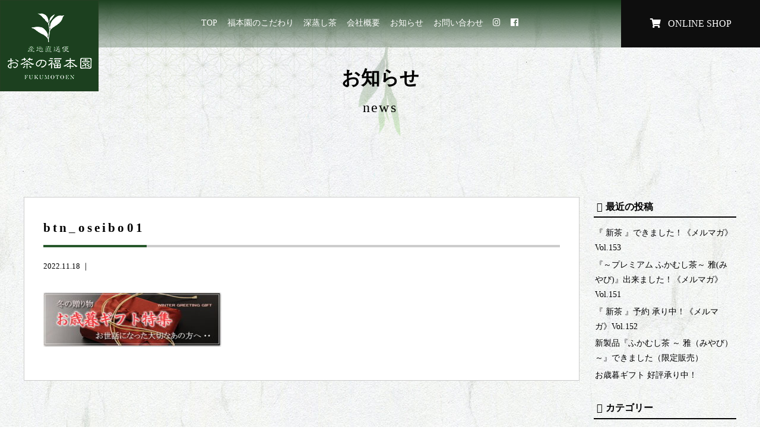

--- FILE ---
content_type: text/html; charset=UTF-8
request_url: https://fukumotoen.co.jp/btn_oseibo01
body_size: 12876
content:
<!doctype html>
<!--[if lt IE 7]><html dir="ltr" lang="ja"
	prefix="og: https://ogp.me/ns#"  class="no-js lt-ie9 lt-ie8 lt-ie7"><![endif]-->
<!--[if (IE 7)&!(IEMobile)]><html dir="ltr" lang="ja"
	prefix="og: https://ogp.me/ns#"  class="no-js lt-ie9 lt-ie8"><![endif]-->
<!--[if (IE 8)&!(IEMobile)]><html dir="ltr" lang="ja"
	prefix="og: https://ogp.me/ns#"  class="no-js lt-ie9"><![endif]-->
<!--[if gt IE 8]><!--> <html dir="ltr" lang="ja"
	prefix="og: https://ogp.me/ns#"  class="no-js"><!--<![endif]-->
<head>
<meta charset="utf-8">
<meta http-equiv="X-UA-Compatible" content="IE=edge,chrome=1">

<meta name="HandheldFriendly" content="True">
<meta name="MobileOptimized" content="320">
<meta name="viewport" content="width=device-width, initial-scale=1.0"/>
<link rel="apple-touch-icon" href="https://fukumotoen.co.jp/wp-content/themes/gamma/library/images/apple-touch-icon.png">
<link rel="icon" href="https://fukumotoen.co.jp/wp-content/themes/gamma/library/images/favicon.ico" type="image/x-icon">
<!--[if IE]>
<link rel="shortcut icon" href="https://fukumotoen.co.jp/wp-content/themes/gamma/favicon.ico">
<![endif]-->
<meta name="msapplication-TileColor" content="#f01d4f">
<meta name="msapplication-TileImage" content="https://fukumotoen.co.jp/wp-content/themes/gamma/library/images/win8-tile-icon.png">
<link rel="pingback" href="https://fukumotoen.co.jp/xmlrpc.php">
<link rel="stylesheet" href="https://use.fontawesome.com/releases/v5.8.1/css/all.css" integrity="sha384-50oBUHEmvpQ+1lW4y57PTFmhCaXp0ML5d60M1M7uH2+nqUivzIebhndOJK28anvf" crossorigin="anonymous">
<script src="http://maps.google.com/maps/api/js?key=AIzaSyBCL89YnaKcz2O919DQiw-T6fvqyuw_1QU"></script>

<link rel="stylesheet" href="/wp-content/themes/gamma/library/js/vegas.min.css">


		<!-- All in One SEO 4.3.4.1 - aioseo.com -->
		<title>btn_oseibo01 | お茶の通販サイト【お茶の福本園】緑茶・日本茶</title>
		<meta name="robots" content="max-image-preview:large" />
		<link rel="canonical" href="https://fukumotoen.co.jp/btn_oseibo01" />
		<meta name="generator" content="All in One SEO (AIOSEO) 4.3.4.1 " />
		<meta property="og:locale" content="ja_JP" />
		<meta property="og:site_name" content="お茶の通販サイト【お茶の福本園】緑茶・日本茶 |" />
		<meta property="og:type" content="article" />
		<meta property="og:title" content="btn_oseibo01 | お茶の通販サイト【お茶の福本園】緑茶・日本茶" />
		<meta property="og:url" content="https://fukumotoen.co.jp/btn_oseibo01" />
		<meta property="article:published_time" content="2022-11-18T05:25:03+00:00" />
		<meta property="article:modified_time" content="2022-11-18T05:25:03+00:00" />
		<meta name="twitter:card" content="summary" />
		<meta name="twitter:title" content="btn_oseibo01 | お茶の通販サイト【お茶の福本園】緑茶・日本茶" />
		<script type="application/ld+json" class="aioseo-schema">
			{"@context":"https:\/\/schema.org","@graph":[{"@type":"BreadcrumbList","@id":"https:\/\/fukumotoen.co.jp\/btn_oseibo01#breadcrumblist","itemListElement":[{"@type":"ListItem","@id":"https:\/\/fukumotoen.co.jp\/#listItem","position":1,"item":{"@type":"WebPage","@id":"https:\/\/fukumotoen.co.jp\/","name":"\u30db\u30fc\u30e0","description":"\u304a\u8336\u306e\u901a\u8ca9\uff5c\u798f\u672c\u5712\u3067\u306f\u3001\u718a\u672c\u3088\u308a\u6700\u9ad8\u306b\u7f8e\u5473\u3057\u3044\u304a\u8336\u3092\u7523\u5730\u76f4\u9001\u3067\u304a\u5c4a\u3051\u3057\u307e\u3059\u3002\u6fc3\u539a\u306a\u5473\u3068\u9999\u308a\u306e\u300c\u6df1\u84b8\u3057\u8336\u300d\u3092\u3054\u8cde\u5473\u304f\u3060\u3055\u3044\u3002\u8fb2\u6797\u6c34\u7523\u5927\u81e3\u8cde \u53d7\u8cde","url":"https:\/\/fukumotoen.co.jp\/"},"nextItem":"https:\/\/fukumotoen.co.jp\/btn_oseibo01#listItem"},{"@type":"ListItem","@id":"https:\/\/fukumotoen.co.jp\/btn_oseibo01#listItem","position":2,"item":{"@type":"WebPage","@id":"https:\/\/fukumotoen.co.jp\/btn_oseibo01","name":"btn_oseibo01","url":"https:\/\/fukumotoen.co.jp\/btn_oseibo01"},"previousItem":"https:\/\/fukumotoen.co.jp\/#listItem"}]},{"@type":"ItemPage","@id":"https:\/\/fukumotoen.co.jp\/btn_oseibo01#itempage","url":"https:\/\/fukumotoen.co.jp\/btn_oseibo01","name":"btn_oseibo01 | \u304a\u8336\u306e\u901a\u8ca9\u30b5\u30a4\u30c8\u3010\u304a\u8336\u306e\u798f\u672c\u5712\u3011\u7dd1\u8336\u30fb\u65e5\u672c\u8336","inLanguage":"ja","isPartOf":{"@id":"https:\/\/fukumotoen.co.jp\/#website"},"breadcrumb":{"@id":"https:\/\/fukumotoen.co.jp\/btn_oseibo01#breadcrumblist"},"author":{"@id":"https:\/\/fukumotoen.co.jp\/archives\/author\/user#author"},"creator":{"@id":"https:\/\/fukumotoen.co.jp\/archives\/author\/user#author"},"image":{"@type":"ImageObject","url":"https:\/\/fukumotoen.co.jp\/wp-content\/uploads\/noim2.png","@id":"https:\/\/fukumotoen.co.jp\/#mainImage","width":1000,"height":667},"primaryImageOfPage":{"@id":"https:\/\/fukumotoen.co.jp\/btn_oseibo01#mainImage"},"datePublished":"2022-11-18T05:25:03+09:00","dateModified":"2022-11-18T05:25:03+09:00"},{"@type":"Organization","@id":"https:\/\/fukumotoen.co.jp\/#organization","name":"\u304a\u8336\u306e\u901a\u8ca9\u30b5\u30a4\u30c8\u3010\u304a\u8336\u306e\u798f\u672c\u5712\u3011\u7dd1\u8336\u30fb\u65e5\u672c\u8336","url":"https:\/\/fukumotoen.co.jp\/"},{"@type":"Person","@id":"https:\/\/fukumotoen.co.jp\/archives\/author\/user#author","url":"https:\/\/fukumotoen.co.jp\/archives\/author\/user","name":"user","image":{"@type":"ImageObject","@id":"https:\/\/fukumotoen.co.jp\/btn_oseibo01#authorImage","url":"https:\/\/secure.gravatar.com\/avatar\/0dee3201b8211e9b3dcad5acf368c944?s=96&d=mm&r=g","width":96,"height":96,"caption":"user"}},{"@type":"WebSite","@id":"https:\/\/fukumotoen.co.jp\/#website","url":"https:\/\/fukumotoen.co.jp\/","name":"\u304a\u8336\u306e\u901a\u8ca9\u30b5\u30a4\u30c8\u3010\u304a\u8336\u306e\u798f\u672c\u5712\u3011\u7dd1\u8336\u30fb\u65e5\u672c\u8336","inLanguage":"ja","publisher":{"@id":"https:\/\/fukumotoen.co.jp\/#organization"}}]}
		</script>
		<!-- All in One SEO -->

		<!-- This site uses the Google Analytics by ExactMetrics plugin v7.14.2 - Using Analytics tracking - https://www.exactmetrics.com/ -->
							<script src="//www.googletagmanager.com/gtag/js?id=UA-133834635-21"  data-cfasync="false" data-wpfc-render="false" type="text/javascript" async></script>
			<script data-cfasync="false" data-wpfc-render="false" type="text/javascript">
				var em_version = '7.14.2';
				var em_track_user = true;
				var em_no_track_reason = '';
				
								var disableStrs = [
															'ga-disable-UA-133834635-21',
									];

				/* Function to detect opted out users */
				function __gtagTrackerIsOptedOut() {
					for (var index = 0; index < disableStrs.length; index++) {
						if (document.cookie.indexOf(disableStrs[index] + '=true') > -1) {
							return true;
						}
					}

					return false;
				}

				/* Disable tracking if the opt-out cookie exists. */
				if (__gtagTrackerIsOptedOut()) {
					for (var index = 0; index < disableStrs.length; index++) {
						window[disableStrs[index]] = true;
					}
				}

				/* Opt-out function */
				function __gtagTrackerOptout() {
					for (var index = 0; index < disableStrs.length; index++) {
						document.cookie = disableStrs[index] + '=true; expires=Thu, 31 Dec 2099 23:59:59 UTC; path=/';
						window[disableStrs[index]] = true;
					}
				}

				if ('undefined' === typeof gaOptout) {
					function gaOptout() {
						__gtagTrackerOptout();
					}
				}
								window.dataLayer = window.dataLayer || [];

				window.ExactMetricsDualTracker = {
					helpers: {},
					trackers: {},
				};
				if (em_track_user) {
					function __gtagDataLayer() {
						dataLayer.push(arguments);
					}

					function __gtagTracker(type, name, parameters) {
						if (!parameters) {
							parameters = {};
						}

						if (parameters.send_to) {
							__gtagDataLayer.apply(null, arguments);
							return;
						}

						if (type === 'event') {
							
														parameters.send_to = exactmetrics_frontend.ua;
							__gtagDataLayer(type, name, parameters);
													} else {
							__gtagDataLayer.apply(null, arguments);
						}
					}

					__gtagTracker('js', new Date());
					__gtagTracker('set', {
						'developer_id.dNDMyYj': true,
											});
															__gtagTracker('config', 'UA-133834635-21', {"forceSSL":"true","anonymize_ip":"true"} );
										window.gtag = __gtagTracker;										(function () {
						/* https://developers.google.com/analytics/devguides/collection/analyticsjs/ */
						/* ga and __gaTracker compatibility shim. */
						var noopfn = function () {
							return null;
						};
						var newtracker = function () {
							return new Tracker();
						};
						var Tracker = function () {
							return null;
						};
						var p = Tracker.prototype;
						p.get = noopfn;
						p.set = noopfn;
						p.send = function () {
							var args = Array.prototype.slice.call(arguments);
							args.unshift('send');
							__gaTracker.apply(null, args);
						};
						var __gaTracker = function () {
							var len = arguments.length;
							if (len === 0) {
								return;
							}
							var f = arguments[len - 1];
							if (typeof f !== 'object' || f === null || typeof f.hitCallback !== 'function') {
								if ('send' === arguments[0]) {
									var hitConverted, hitObject = false, action;
									if ('event' === arguments[1]) {
										if ('undefined' !== typeof arguments[3]) {
											hitObject = {
												'eventAction': arguments[3],
												'eventCategory': arguments[2],
												'eventLabel': arguments[4],
												'value': arguments[5] ? arguments[5] : 1,
											}
										}
									}
									if ('pageview' === arguments[1]) {
										if ('undefined' !== typeof arguments[2]) {
											hitObject = {
												'eventAction': 'page_view',
												'page_path': arguments[2],
											}
										}
									}
									if (typeof arguments[2] === 'object') {
										hitObject = arguments[2];
									}
									if (typeof arguments[5] === 'object') {
										Object.assign(hitObject, arguments[5]);
									}
									if ('undefined' !== typeof arguments[1].hitType) {
										hitObject = arguments[1];
										if ('pageview' === hitObject.hitType) {
											hitObject.eventAction = 'page_view';
										}
									}
									if (hitObject) {
										action = 'timing' === arguments[1].hitType ? 'timing_complete' : hitObject.eventAction;
										hitConverted = mapArgs(hitObject);
										__gtagTracker('event', action, hitConverted);
									}
								}
								return;
							}

							function mapArgs(args) {
								var arg, hit = {};
								var gaMap = {
									'eventCategory': 'event_category',
									'eventAction': 'event_action',
									'eventLabel': 'event_label',
									'eventValue': 'event_value',
									'nonInteraction': 'non_interaction',
									'timingCategory': 'event_category',
									'timingVar': 'name',
									'timingValue': 'value',
									'timingLabel': 'event_label',
									'page': 'page_path',
									'location': 'page_location',
									'title': 'page_title',
								};
								for (arg in args) {
																		if (!(!args.hasOwnProperty(arg) || !gaMap.hasOwnProperty(arg))) {
										hit[gaMap[arg]] = args[arg];
									} else {
										hit[arg] = args[arg];
									}
								}
								return hit;
							}

							try {
								f.hitCallback();
							} catch (ex) {
							}
						};
						__gaTracker.create = newtracker;
						__gaTracker.getByName = newtracker;
						__gaTracker.getAll = function () {
							return [];
						};
						__gaTracker.remove = noopfn;
						__gaTracker.loaded = true;
						window['__gaTracker'] = __gaTracker;
					})();
									} else {
										console.log("");
					(function () {
						function __gtagTracker() {
							return null;
						}

						window['__gtagTracker'] = __gtagTracker;
						window['gtag'] = __gtagTracker;
					})();
									}
			</script>
				<!-- / Google Analytics by ExactMetrics -->
		<script type="text/javascript">
window._wpemojiSettings = {"baseUrl":"https:\/\/s.w.org\/images\/core\/emoji\/14.0.0\/72x72\/","ext":".png","svgUrl":"https:\/\/s.w.org\/images\/core\/emoji\/14.0.0\/svg\/","svgExt":".svg","source":{"concatemoji":"https:\/\/fukumotoen.co.jp\/wp-includes\/js\/wp-emoji-release.min.js"}};
/*! This file is auto-generated */
!function(e,a,t){var n,r,o,i=a.createElement("canvas"),p=i.getContext&&i.getContext("2d");function s(e,t){p.clearRect(0,0,i.width,i.height),p.fillText(e,0,0);e=i.toDataURL();return p.clearRect(0,0,i.width,i.height),p.fillText(t,0,0),e===i.toDataURL()}function c(e){var t=a.createElement("script");t.src=e,t.defer=t.type="text/javascript",a.getElementsByTagName("head")[0].appendChild(t)}for(o=Array("flag","emoji"),t.supports={everything:!0,everythingExceptFlag:!0},r=0;r<o.length;r++)t.supports[o[r]]=function(e){if(p&&p.fillText)switch(p.textBaseline="top",p.font="600 32px Arial",e){case"flag":return s("\ud83c\udff3\ufe0f\u200d\u26a7\ufe0f","\ud83c\udff3\ufe0f\u200b\u26a7\ufe0f")?!1:!s("\ud83c\uddfa\ud83c\uddf3","\ud83c\uddfa\u200b\ud83c\uddf3")&&!s("\ud83c\udff4\udb40\udc67\udb40\udc62\udb40\udc65\udb40\udc6e\udb40\udc67\udb40\udc7f","\ud83c\udff4\u200b\udb40\udc67\u200b\udb40\udc62\u200b\udb40\udc65\u200b\udb40\udc6e\u200b\udb40\udc67\u200b\udb40\udc7f");case"emoji":return!s("\ud83e\udef1\ud83c\udffb\u200d\ud83e\udef2\ud83c\udfff","\ud83e\udef1\ud83c\udffb\u200b\ud83e\udef2\ud83c\udfff")}return!1}(o[r]),t.supports.everything=t.supports.everything&&t.supports[o[r]],"flag"!==o[r]&&(t.supports.everythingExceptFlag=t.supports.everythingExceptFlag&&t.supports[o[r]]);t.supports.everythingExceptFlag=t.supports.everythingExceptFlag&&!t.supports.flag,t.DOMReady=!1,t.readyCallback=function(){t.DOMReady=!0},t.supports.everything||(n=function(){t.readyCallback()},a.addEventListener?(a.addEventListener("DOMContentLoaded",n,!1),e.addEventListener("load",n,!1)):(e.attachEvent("onload",n),a.attachEvent("onreadystatechange",function(){"complete"===a.readyState&&t.readyCallback()})),(e=t.source||{}).concatemoji?c(e.concatemoji):e.wpemoji&&e.twemoji&&(c(e.twemoji),c(e.wpemoji)))}(window,document,window._wpemojiSettings);
</script>
<style type="text/css">
img.wp-smiley,
img.emoji {
	display: inline !important;
	border: none !important;
	box-shadow: none !important;
	height: 1em !important;
	width: 1em !important;
	margin: 0 0.07em !important;
	vertical-align: -0.1em !important;
	background: none !important;
	padding: 0 !important;
}
</style>
	<link rel='stylesheet' id='sbi_styles-css' href='https://fukumotoen.co.jp/wp-content/plugins/instagram-feed/css/sbi-styles.min.css' type='text/css' media='all' />
<link rel='stylesheet' id='wp-block-library-css' href='https://fukumotoen.co.jp/wp-includes/css/dist/block-library/style.min.css' type='text/css' media='all' />
<link rel='stylesheet' id='classic-theme-styles-css' href='https://fukumotoen.co.jp/wp-includes/css/classic-themes.min.css' type='text/css' media='all' />
<style id='global-styles-inline-css' type='text/css'>
body{--wp--preset--color--black: #000000;--wp--preset--color--cyan-bluish-gray: #abb8c3;--wp--preset--color--white: #ffffff;--wp--preset--color--pale-pink: #f78da7;--wp--preset--color--vivid-red: #cf2e2e;--wp--preset--color--luminous-vivid-orange: #ff6900;--wp--preset--color--luminous-vivid-amber: #fcb900;--wp--preset--color--light-green-cyan: #7bdcb5;--wp--preset--color--vivid-green-cyan: #00d084;--wp--preset--color--pale-cyan-blue: #8ed1fc;--wp--preset--color--vivid-cyan-blue: #0693e3;--wp--preset--color--vivid-purple: #9b51e0;--wp--preset--gradient--vivid-cyan-blue-to-vivid-purple: linear-gradient(135deg,rgba(6,147,227,1) 0%,rgb(155,81,224) 100%);--wp--preset--gradient--light-green-cyan-to-vivid-green-cyan: linear-gradient(135deg,rgb(122,220,180) 0%,rgb(0,208,130) 100%);--wp--preset--gradient--luminous-vivid-amber-to-luminous-vivid-orange: linear-gradient(135deg,rgba(252,185,0,1) 0%,rgba(255,105,0,1) 100%);--wp--preset--gradient--luminous-vivid-orange-to-vivid-red: linear-gradient(135deg,rgba(255,105,0,1) 0%,rgb(207,46,46) 100%);--wp--preset--gradient--very-light-gray-to-cyan-bluish-gray: linear-gradient(135deg,rgb(238,238,238) 0%,rgb(169,184,195) 100%);--wp--preset--gradient--cool-to-warm-spectrum: linear-gradient(135deg,rgb(74,234,220) 0%,rgb(151,120,209) 20%,rgb(207,42,186) 40%,rgb(238,44,130) 60%,rgb(251,105,98) 80%,rgb(254,248,76) 100%);--wp--preset--gradient--blush-light-purple: linear-gradient(135deg,rgb(255,206,236) 0%,rgb(152,150,240) 100%);--wp--preset--gradient--blush-bordeaux: linear-gradient(135deg,rgb(254,205,165) 0%,rgb(254,45,45) 50%,rgb(107,0,62) 100%);--wp--preset--gradient--luminous-dusk: linear-gradient(135deg,rgb(255,203,112) 0%,rgb(199,81,192) 50%,rgb(65,88,208) 100%);--wp--preset--gradient--pale-ocean: linear-gradient(135deg,rgb(255,245,203) 0%,rgb(182,227,212) 50%,rgb(51,167,181) 100%);--wp--preset--gradient--electric-grass: linear-gradient(135deg,rgb(202,248,128) 0%,rgb(113,206,126) 100%);--wp--preset--gradient--midnight: linear-gradient(135deg,rgb(2,3,129) 0%,rgb(40,116,252) 100%);--wp--preset--duotone--dark-grayscale: url('#wp-duotone-dark-grayscale');--wp--preset--duotone--grayscale: url('#wp-duotone-grayscale');--wp--preset--duotone--purple-yellow: url('#wp-duotone-purple-yellow');--wp--preset--duotone--blue-red: url('#wp-duotone-blue-red');--wp--preset--duotone--midnight: url('#wp-duotone-midnight');--wp--preset--duotone--magenta-yellow: url('#wp-duotone-magenta-yellow');--wp--preset--duotone--purple-green: url('#wp-duotone-purple-green');--wp--preset--duotone--blue-orange: url('#wp-duotone-blue-orange');--wp--preset--font-size--small: 13px;--wp--preset--font-size--medium: 20px;--wp--preset--font-size--large: 36px;--wp--preset--font-size--x-large: 42px;--wp--preset--spacing--20: 0.44rem;--wp--preset--spacing--30: 0.67rem;--wp--preset--spacing--40: 1rem;--wp--preset--spacing--50: 1.5rem;--wp--preset--spacing--60: 2.25rem;--wp--preset--spacing--70: 3.38rem;--wp--preset--spacing--80: 5.06rem;--wp--preset--shadow--natural: 6px 6px 9px rgba(0, 0, 0, 0.2);--wp--preset--shadow--deep: 12px 12px 50px rgba(0, 0, 0, 0.4);--wp--preset--shadow--sharp: 6px 6px 0px rgba(0, 0, 0, 0.2);--wp--preset--shadow--outlined: 6px 6px 0px -3px rgba(255, 255, 255, 1), 6px 6px rgba(0, 0, 0, 1);--wp--preset--shadow--crisp: 6px 6px 0px rgba(0, 0, 0, 1);}:where(.is-layout-flex){gap: 0.5em;}body .is-layout-flow > .alignleft{float: left;margin-inline-start: 0;margin-inline-end: 2em;}body .is-layout-flow > .alignright{float: right;margin-inline-start: 2em;margin-inline-end: 0;}body .is-layout-flow > .aligncenter{margin-left: auto !important;margin-right: auto !important;}body .is-layout-constrained > .alignleft{float: left;margin-inline-start: 0;margin-inline-end: 2em;}body .is-layout-constrained > .alignright{float: right;margin-inline-start: 2em;margin-inline-end: 0;}body .is-layout-constrained > .aligncenter{margin-left: auto !important;margin-right: auto !important;}body .is-layout-constrained > :where(:not(.alignleft):not(.alignright):not(.alignfull)){max-width: var(--wp--style--global--content-size);margin-left: auto !important;margin-right: auto !important;}body .is-layout-constrained > .alignwide{max-width: var(--wp--style--global--wide-size);}body .is-layout-flex{display: flex;}body .is-layout-flex{flex-wrap: wrap;align-items: center;}body .is-layout-flex > *{margin: 0;}:where(.wp-block-columns.is-layout-flex){gap: 2em;}.has-black-color{color: var(--wp--preset--color--black) !important;}.has-cyan-bluish-gray-color{color: var(--wp--preset--color--cyan-bluish-gray) !important;}.has-white-color{color: var(--wp--preset--color--white) !important;}.has-pale-pink-color{color: var(--wp--preset--color--pale-pink) !important;}.has-vivid-red-color{color: var(--wp--preset--color--vivid-red) !important;}.has-luminous-vivid-orange-color{color: var(--wp--preset--color--luminous-vivid-orange) !important;}.has-luminous-vivid-amber-color{color: var(--wp--preset--color--luminous-vivid-amber) !important;}.has-light-green-cyan-color{color: var(--wp--preset--color--light-green-cyan) !important;}.has-vivid-green-cyan-color{color: var(--wp--preset--color--vivid-green-cyan) !important;}.has-pale-cyan-blue-color{color: var(--wp--preset--color--pale-cyan-blue) !important;}.has-vivid-cyan-blue-color{color: var(--wp--preset--color--vivid-cyan-blue) !important;}.has-vivid-purple-color{color: var(--wp--preset--color--vivid-purple) !important;}.has-black-background-color{background-color: var(--wp--preset--color--black) !important;}.has-cyan-bluish-gray-background-color{background-color: var(--wp--preset--color--cyan-bluish-gray) !important;}.has-white-background-color{background-color: var(--wp--preset--color--white) !important;}.has-pale-pink-background-color{background-color: var(--wp--preset--color--pale-pink) !important;}.has-vivid-red-background-color{background-color: var(--wp--preset--color--vivid-red) !important;}.has-luminous-vivid-orange-background-color{background-color: var(--wp--preset--color--luminous-vivid-orange) !important;}.has-luminous-vivid-amber-background-color{background-color: var(--wp--preset--color--luminous-vivid-amber) !important;}.has-light-green-cyan-background-color{background-color: var(--wp--preset--color--light-green-cyan) !important;}.has-vivid-green-cyan-background-color{background-color: var(--wp--preset--color--vivid-green-cyan) !important;}.has-pale-cyan-blue-background-color{background-color: var(--wp--preset--color--pale-cyan-blue) !important;}.has-vivid-cyan-blue-background-color{background-color: var(--wp--preset--color--vivid-cyan-blue) !important;}.has-vivid-purple-background-color{background-color: var(--wp--preset--color--vivid-purple) !important;}.has-black-border-color{border-color: var(--wp--preset--color--black) !important;}.has-cyan-bluish-gray-border-color{border-color: var(--wp--preset--color--cyan-bluish-gray) !important;}.has-white-border-color{border-color: var(--wp--preset--color--white) !important;}.has-pale-pink-border-color{border-color: var(--wp--preset--color--pale-pink) !important;}.has-vivid-red-border-color{border-color: var(--wp--preset--color--vivid-red) !important;}.has-luminous-vivid-orange-border-color{border-color: var(--wp--preset--color--luminous-vivid-orange) !important;}.has-luminous-vivid-amber-border-color{border-color: var(--wp--preset--color--luminous-vivid-amber) !important;}.has-light-green-cyan-border-color{border-color: var(--wp--preset--color--light-green-cyan) !important;}.has-vivid-green-cyan-border-color{border-color: var(--wp--preset--color--vivid-green-cyan) !important;}.has-pale-cyan-blue-border-color{border-color: var(--wp--preset--color--pale-cyan-blue) !important;}.has-vivid-cyan-blue-border-color{border-color: var(--wp--preset--color--vivid-cyan-blue) !important;}.has-vivid-purple-border-color{border-color: var(--wp--preset--color--vivid-purple) !important;}.has-vivid-cyan-blue-to-vivid-purple-gradient-background{background: var(--wp--preset--gradient--vivid-cyan-blue-to-vivid-purple) !important;}.has-light-green-cyan-to-vivid-green-cyan-gradient-background{background: var(--wp--preset--gradient--light-green-cyan-to-vivid-green-cyan) !important;}.has-luminous-vivid-amber-to-luminous-vivid-orange-gradient-background{background: var(--wp--preset--gradient--luminous-vivid-amber-to-luminous-vivid-orange) !important;}.has-luminous-vivid-orange-to-vivid-red-gradient-background{background: var(--wp--preset--gradient--luminous-vivid-orange-to-vivid-red) !important;}.has-very-light-gray-to-cyan-bluish-gray-gradient-background{background: var(--wp--preset--gradient--very-light-gray-to-cyan-bluish-gray) !important;}.has-cool-to-warm-spectrum-gradient-background{background: var(--wp--preset--gradient--cool-to-warm-spectrum) !important;}.has-blush-light-purple-gradient-background{background: var(--wp--preset--gradient--blush-light-purple) !important;}.has-blush-bordeaux-gradient-background{background: var(--wp--preset--gradient--blush-bordeaux) !important;}.has-luminous-dusk-gradient-background{background: var(--wp--preset--gradient--luminous-dusk) !important;}.has-pale-ocean-gradient-background{background: var(--wp--preset--gradient--pale-ocean) !important;}.has-electric-grass-gradient-background{background: var(--wp--preset--gradient--electric-grass) !important;}.has-midnight-gradient-background{background: var(--wp--preset--gradient--midnight) !important;}.has-small-font-size{font-size: var(--wp--preset--font-size--small) !important;}.has-medium-font-size{font-size: var(--wp--preset--font-size--medium) !important;}.has-large-font-size{font-size: var(--wp--preset--font-size--large) !important;}.has-x-large-font-size{font-size: var(--wp--preset--font-size--x-large) !important;}
.wp-block-navigation a:where(:not(.wp-element-button)){color: inherit;}
:where(.wp-block-columns.is-layout-flex){gap: 2em;}
.wp-block-pullquote{font-size: 1.5em;line-height: 1.6;}
</style>
<link rel='stylesheet' id='contact-form-7-css' href='https://fukumotoen.co.jp/wp-content/plugins/contact-form-7/includes/css/styles.css' type='text/css' media='all' />
<link rel='stylesheet' id='callout-style-css' href='https://fukumotoen.co.jp/wp-content/plugins/instagram-feed/admin/assets/css/callout.css' type='text/css' media='all' />
<link rel='stylesheet' id='fancybox-css' href='https://fukumotoen.co.jp/wp-content/plugins/easy-fancybox/fancybox/1.5.4/jquery.fancybox.min.css' type='text/css' media='screen' />
<link rel='stylesheet' id='bones-stylesheet-css' href='https://fukumotoen.co.jp/wp-content/themes/gamma/style.css?a' type='text/css' media='all' />
<!--[if lt IE 9]>
<link rel='stylesheet' id='bones-ie-only-css' href='https://fukumotoen.co.jp/wp-content/themes/gamma/library/css/ie.css' type='text/css' media='all' />
<![endif]-->
<script type='text/javascript' src='https://fukumotoen.co.jp/wp-content/plugins/google-analytics-dashboard-for-wp/assets/js/frontend-gtag.min.js' id='exactmetrics-frontend-script-js'></script>
<script data-cfasync="false" data-wpfc-render="false" type="text/javascript" id='exactmetrics-frontend-script-js-extra'>/* <![CDATA[ */
var exactmetrics_frontend = {"js_events_tracking":"true","download_extensions":"zip,mp3,mpeg,pdf,docx,pptx,xlsx,rar","inbound_paths":"[{\"path\":\"\\\/go\\\/\",\"label\":\"affiliate\"},{\"path\":\"\\\/recommend\\\/\",\"label\":\"affiliate\"}]","home_url":"https:\/\/fukumotoen.co.jp","hash_tracking":"false","ua":"UA-133834635-21","v4_id":""};/* ]]> */
</script>
<script type='text/javascript' src='https://fukumotoen.co.jp/wp-includes/js/jquery/jquery.min.js' id='jquery-core-js'></script>
<script type='text/javascript' src='https://fukumotoen.co.jp/wp-includes/js/jquery/jquery-migrate.min.js' id='jquery-migrate-js'></script>
<script type='text/javascript' src='https://fukumotoen.co.jp/wp-content/themes/gamma/library/js/libs/modernizr.custom.min.js' id='bones-modernizr-js'></script>
<link rel="https://api.w.org/" href="https://fukumotoen.co.jp/wp-json/" /><link rel="alternate" type="application/json" href="https://fukumotoen.co.jp/wp-json/wp/v2/media/1260" /><link rel='shortlink' href='https://fukumotoen.co.jp/?p=1260' />
<link rel="alternate" type="application/json+oembed" href="https://fukumotoen.co.jp/wp-json/oembed/1.0/embed?url=https%3A%2F%2Ffukumotoen.co.jp%2Fbtn_oseibo01" />
<link rel="alternate" type="text/xml+oembed" href="https://fukumotoen.co.jp/wp-json/oembed/1.0/embed?url=https%3A%2F%2Ffukumotoen.co.jp%2Fbtn_oseibo01&#038;format=xml" />
<style type="text/css" media="screen">body{position:relative}#dynamic-to-top{display:none;overflow:hidden;width:auto;z-index:90;position:fixed;bottom:20px;right:20px;top:auto;left:auto;font-family:sans-serif;font-size:1em;color:#fff;text-decoration:none;text-shadow:0 1px 0 #333;font-weight:bold;padding:15px 17px;border:1px solid #000;background:#111;-webkit-background-origin:border;-moz-background-origin:border;-icab-background-origin:border;-khtml-background-origin:border;-o-background-origin:border;background-origin:border;-webkit-background-clip:padding-box;-moz-background-clip:padding-box;-icab-background-clip:padding-box;-khtml-background-clip:padding-box;-o-background-clip:padding-box;background-clip:padding-box;-webkit-box-shadow:0 1px 3px rgba( 0, 0, 0, 0.4 ), inset 0 0 0 1px rgba( 0, 0, 0, 0.2 ), inset 0 1px 0 rgba( 255, 255, 255, .4 ), inset 0 10px 10px rgba( 255, 255, 255, .1 );-ms-box-shadow:0 1px 3px rgba( 0, 0, 0, 0.4 ), inset 0 0 0 1px rgba( 0, 0, 0, 0.2 ), inset 0 1px 0 rgba( 255, 255, 255, .4 ), inset 0 10px 10px rgba( 255, 255, 255, .1 );-moz-box-shadow:0 1px 3px rgba( 0, 0, 0, 0.4 ), inset 0 0 0 1px rgba( 0, 0, 0, 0.2 ), inset 0 1px 0 rgba( 255, 255, 255, .4 ), inset 0 10px 10px rgba( 255, 255, 255, .1 );-o-box-shadow:0 1px 3px rgba( 0, 0, 0, 0.4 ), inset 0 0 0 1px rgba( 0, 0, 0, 0.2 ), inset 0 1px 0 rgba( 255, 255, 255, .4 ), inset 0 10px 10px rgba( 255, 255, 255, .1 );-khtml-box-shadow:0 1px 3px rgba( 0, 0, 0, 0.4 ), inset 0 0 0 1px rgba( 0, 0, 0, 0.2 ), inset 0 1px 0 rgba( 255, 255, 255, .4 ), inset 0 10px 10px rgba( 255, 255, 255, .1 );-icab-box-shadow:0 1px 3px rgba( 0, 0, 0, 0.4 ), inset 0 0 0 1px rgba( 0, 0, 0, 0.2 ), inset 0 1px 0 rgba( 255, 255, 255, .4 ), inset 0 10px 10px rgba( 255, 255, 255, .1 );box-shadow:0 1px 3px rgba( 0, 0, 0, 0.4 ), inset 0 0 0 1px rgba( 0, 0, 0, 0.2 ), inset 0 1px 0 rgba( 255, 255, 255, .4 ), inset 0 10px 10px rgba( 255, 255, 255, .1 );-webkit-border-radius:30px;-moz-border-radius:30px;-icab-border-radius:30px;-khtml-border-radius:30px;border-radius:30px}#dynamic-to-top:hover{background:#4d5858;background:#111 -webkit-gradient( linear, 0% 0%, 0% 100%, from( rgba( 255, 255, 255, .2 ) ), to( rgba( 0, 0, 0, 0 ) ) );background:#111 -webkit-linear-gradient( top, rgba( 255, 255, 255, .2 ), rgba( 0, 0, 0, 0 ) );background:#111 -khtml-linear-gradient( top, rgba( 255, 255, 255, .2 ), rgba( 0, 0, 0, 0 ) );background:#111 -moz-linear-gradient( top, rgba( 255, 255, 255, .2 ), rgba( 0, 0, 0, 0 ) );background:#111 -o-linear-gradient( top, rgba( 255, 255, 255, .2 ), rgba( 0, 0, 0, 0 ) );background:#111 -ms-linear-gradient( top, rgba( 255, 255, 255, .2 ), rgba( 0, 0, 0, 0 ) );background:#111 -icab-linear-gradient( top, rgba( 255, 255, 255, .2 ), rgba( 0, 0, 0, 0 ) );background:#111 linear-gradient( top, rgba( 255, 255, 255, .2 ), rgba( 0, 0, 0, 0 ) );cursor:pointer}#dynamic-to-top:active{background:#111;background:#111 -webkit-gradient( linear, 0% 0%, 0% 100%, from( rgba( 0, 0, 0, .3 ) ), to( rgba( 0, 0, 0, 0 ) ) );background:#111 -webkit-linear-gradient( top, rgba( 0, 0, 0, .1 ), rgba( 0, 0, 0, 0 ) );background:#111 -moz-linear-gradient( top, rgba( 0, 0, 0, .1 ), rgba( 0, 0, 0, 0 ) );background:#111 -khtml-linear-gradient( top, rgba( 0, 0, 0, .1 ), rgba( 0, 0, 0, 0 ) );background:#111 -o-linear-gradient( top, rgba( 0, 0, 0, .1 ), rgba( 0, 0, 0, 0 ) );background:#111 -ms-linear-gradient( top, rgba( 0, 0, 0, .1 ), rgba( 0, 0, 0, 0 ) );background:#111 -icab-linear-gradient( top, rgba( 0, 0, 0, .1 ), rgba( 0, 0, 0, 0 ) );background:#111 linear-gradient( top, rgba( 0, 0, 0, .1 ), rgba( 0, 0, 0, 0 ) )}#dynamic-to-top,#dynamic-to-top:active,#dynamic-to-top:focus,#dynamic-to-top:hover{outline:none}#dynamic-to-top span{display:block;overflow:hidden;width:14px;height:12px;background:url( http://fukumotoen.co.jp/wp-content/plugins/dynamic-to-top/css/images/up.png )no-repeat center center}</style><link rel="icon" href="https://fukumotoen.co.jp/wp-content/uploads/cropped-favicon-32x32.png" sizes="32x32" />
<link rel="icon" href="https://fukumotoen.co.jp/wp-content/uploads/cropped-favicon-192x192.png" sizes="192x192" />
<link rel="apple-touch-icon" href="https://fukumotoen.co.jp/wp-content/uploads/cropped-favicon-180x180.png" />
<meta name="msapplication-TileImage" content="https://fukumotoen.co.jp/wp-content/uploads/cropped-favicon-270x270.png" />
</head>
<body class="attachment attachment-template-default single single-attachment postid-1260 attachmentid-1260 attachment-jpeg" onLoad="initialize();">
<div id="container">
  <div class="hyde"></div>
  <!-- スマホ用ナビゲーション -->
<div id="spnavbtn">
  <div class="nav-trigger"> <span></span> <span></span> <span></span> </div>
  <p></p>
</div>
<div id="spnav">
  <div class="trigger">
    <h1>
		<a href="/">
			<img src="/wp-content/themes/gamma/library/images/logo.png" alt="お茶の福本園">
		</a>
	</h1>
    <ul>
      
			<li>
				<a href="/">
					TOP
				</a>
			</li>
			<li>
				<a href="/feelings">
					福本園のこだわり
				</a>
			</li>
			<!--
			<li>
				<a href="/archives/product">
					福本園のお茶
				</a>
			</li>
			-->
			<li>
				<a href="/fukamushicha">
					深蒸し茶
				</a>
			</li>
			<li>
				<a href="/about">
					会社概要
				</a>
			</li>
			<!--
			<li>
				<a href="/archives/voice/">
					お客様の声
				</a>
			</li>
			-->
			<!--
			<li>
				<a href="/service">
					事業内容
				</a>
			</li>
			-->
			<li>
				<a href="/news">
					お知らせ
				</a>
			</li>
			<li>
				<a href="/contact">
					お問い合わせ
				</a>
			</li>
			<li>
				<a href="https://www.instagram.com/fukumotoen/" target="_blank">
					<i class="fab fa-instagram"></i> Instagram
				</a>
			</li>
			<li>
				<a href="https://www.facebook.com/ocha.fukumotoen/" target="_blank">
					<i class="fab fa-facebook"></i> Facebook
				</a>
			</li>
	  <!--
      <li>
        <dl>
          <dt class="navleft"><a href="">menu</a></dt>
          <dt class="open1 navright"><i class="fa fa-caret-down" aria-hidden="true"></i></dt>
          <dd>
          <a href="" class="subnav"><i class="fa fa-caret-right" aria-hidden="true"></i> submenu</a>
          <a href="" class="subnav"><i class="fa fa-caret-right" aria-hidden="true"></i> submenu</a>
          <a href="" class="subnav"><i class="fa fa-caret-right" aria-hidden="true"></i> submenu</a>
          </dd>
        </dl>
      </li>
	  -->
	  
    </ul>
  </div>
</div>
<header class="header">
	<div id="inner-header">
		<a href="/" id="mainlogo">
			<img src="/wp-content/themes/gamma/library/images/logo.png" alt="お茶の福本園">
		</a>
	  <nav class="navwrap">
		<ul>
			<li>
				<a href="/">
					TOP
				</a>
			</li>
			<li>
				<a href="/feelings">
					福本園のこだわり
				</a>
			</li>
			<!--
			<li>
				<a href="/archives/product">
					福本園のお茶
				</a>
			</li>
			-->
			<li>
				<a href="/fukamushicha">
					深蒸し茶
				</a>
			</li>
			<li>
				<a href="/about">
					会社概要
				</a>
			</li>
			<!--
			<li>
				<a href="/archives/voice/">
					お客様の声
				</a>
			</li>
			-->
			<!--
			<li>
				<a href="/service">
					事業内容
				</a>
			</li>
			-->
			<li>
				<a href="/news">
					お知らせ
				</a>
			</li>
			<li>
				<a href="/contact">
					お問い合わせ
				</a>
			</li>
			<li>
				<a href="https://www.instagram.com/fukumotoen/" target="_blank">
					<i class="fab fa-instagram"></i>
				</a>
			</li>
			<li>
				<a href="https://www.facebook.com/ocha.fukumotoen/" target="_blank">
					<i class="fab fa-facebook"></i>
				</a>
			</li>
		</ul>
	  </nav>
	  <a href="http://fukumotoen.net" target="_blank" id="osbutton">
	  	<i class="fas fa-shopping-cart"></i> ONLINE SHOP
	  </a>
  </div>
</header>
  
  
	<div class="submidashi">
		<h1>
			お知らせ<span>news</span>
		</h1>
	</div>
  
  <div id="content" class="blogset">
    <div id="mainsub">
                  <div class="singlewrap">
        <h1 class="stitle">
          btn_oseibo01        </h1>
        <ul class="tca">
          <li>
            2022.11.18            ｜
                      </li>
        </ul>
        <div class="singlecont">
          <p class="attachment"><a href='https://fukumotoen.co.jp/wp-content/uploads/btn_oseibo01.jpg'><img width="300" height="92" src="https://fukumotoen.co.jp/wp-content/uploads/btn_oseibo01-300x92.jpg" class="attachment-medium size-medium" alt="" decoding="async" loading="lazy" srcset="https://fukumotoen.co.jp/wp-content/uploads/btn_oseibo01-300x92.jpg 300w, https://fukumotoen.co.jp/wp-content/uploads/btn_oseibo01-448x139.jpg 448w, https://fukumotoen.co.jp/wp-content/uploads/btn_oseibo01-380x117.jpg 380w, https://fukumotoen.co.jp/wp-content/uploads/btn_oseibo01.jpg 453w" sizes="(max-width: 300px) 100vw, 300px" /></a></p>
        </div>
      </div>
            <div class="nav-below" class="clearfix">
          </div>
    <!-- /.nav-below -->
      </div>
  <div id="sidebar1" class="sidebar">
  
		<div id="recent-posts-2" class="widget widget_recent_entries">
		<h4 class="widgettitle">最近の投稿</h4>
		<ul>
											<li>
					<a href="https://fukumotoen.co.jp/archives/1373">『 新茶 』できました！《メルマガ》Vol.153</a>
									</li>
											<li>
					<a href="https://fukumotoen.co.jp/archives/1339">『～プレミアム ふかむし茶～ 雅(みやび)』出来ました！《メルマガ》Vol.151</a>
									</li>
											<li>
					<a href="https://fukumotoen.co.jp/archives/1361">『 新茶 』予約 承り中！《メルマガ》Vol.152</a>
									</li>
											<li>
					<a href="https://fukumotoen.co.jp/archives/1316">新製品『ふかむし茶 ～ 雅（みやび）～』できました（限定販売）</a>
									</li>
											<li>
					<a href="https://fukumotoen.co.jp/archives/1329">お歳暮ギフト 好評承り中！</a>
									</li>
					</ul>

		</div><div id="categories-2" class="widget widget_categories"><h4 class="widgettitle">カテゴリー</h4>
			<ul>
					<li class="cat-item cat-item-10"><a href="https://fukumotoen.co.jp/archives/category/%e3%83%a1%e3%83%ab%e3%83%9e%e3%82%ac">メルマガ</a>
</li>
	<li class="cat-item cat-item-9"><a href="https://fukumotoen.co.jp/archives/category/%e3%83%97%e3%83%ac%e3%82%bc%e3%83%b3%e3%83%88%e3%82%b3%e3%83%bc%e3%83%8a%e3%83%bc">プレゼントコーナー</a>
</li>
	<li class="cat-item cat-item-1"><a href="https://fukumotoen.co.jp/archives/category/notice">お知らせ</a>
</li>
			</ul>

			</div><div id="archives-2" class="widget widget_archive"><h4 class="widgettitle">アーカイブ</h4>		<label class="screen-reader-text" for="archives-dropdown-2">アーカイブ</label>
		<select id="archives-dropdown-2" name="archive-dropdown">
			
			<option value="">月を選択</option>
				<option value='https://fukumotoen.co.jp/archives/date/2024/05'> 2024年5月 </option>
	<option value='https://fukumotoen.co.jp/archives/date/2024/04'> 2024年4月 </option>
	<option value='https://fukumotoen.co.jp/archives/date/2023/12'> 2023年12月 </option>
	<option value='https://fukumotoen.co.jp/archives/date/2023/05'> 2023年5月 </option>
	<option value='https://fukumotoen.co.jp/archives/date/2023/04'> 2023年4月 </option>
	<option value='https://fukumotoen.co.jp/archives/date/2022/11'> 2022年11月 </option>
	<option value='https://fukumotoen.co.jp/archives/date/2022/05'> 2022年5月 </option>
	<option value='https://fukumotoen.co.jp/archives/date/2022/04'> 2022年4月 </option>
	<option value='https://fukumotoen.co.jp/archives/date/2021/11'> 2021年11月 </option>
	<option value='https://fukumotoen.co.jp/archives/date/2021/05'> 2021年5月 </option>
	<option value='https://fukumotoen.co.jp/archives/date/2021/04'> 2021年4月 </option>
	<option value='https://fukumotoen.co.jp/archives/date/2021/02'> 2021年2月 </option>
	<option value='https://fukumotoen.co.jp/archives/date/2020/11'> 2020年11月 </option>
	<option value='https://fukumotoen.co.jp/archives/date/2020/05'> 2020年5月 </option>
	<option value='https://fukumotoen.co.jp/archives/date/2020/04'> 2020年4月 </option>
	<option value='https://fukumotoen.co.jp/archives/date/2020/02'> 2020年2月 </option>
	<option value='https://fukumotoen.co.jp/archives/date/2019/12'> 2019年12月 </option>
	<option value='https://fukumotoen.co.jp/archives/date/2019/11'> 2019年11月 </option>
	<option value='https://fukumotoen.co.jp/archives/date/2019/10'> 2019年10月 </option>
	<option value='https://fukumotoen.co.jp/archives/date/2019/09'> 2019年9月 </option>
	<option value='https://fukumotoen.co.jp/archives/date/2019/05'> 2019年5月 </option>

		</select>

<script type="text/javascript">
/* <![CDATA[ */
(function() {
	var dropdown = document.getElementById( "archives-dropdown-2" );
	function onSelectChange() {
		if ( dropdown.options[ dropdown.selectedIndex ].value !== '' ) {
			document.location.href = this.options[ this.selectedIndex ].value;
		}
	}
	dropdown.onchange = onSelectChange;
})();
/* ]]> */
</script>
			</div></div>
</div>
<footer class="footer">
  
  <div id="inner-footer">
  	<a href="/">
		<img src="/wp-content/themes/gamma/library/images/footerlogo.png" alt="お茶の福本園">
	</a>
	<ul id="footermenu">
		<li>
				<a href="/">
					TOP
				</a>
			</li>
			<li>
				<a href="/feelings">
					福本園のこだわり
				</a>
			</li>
			<!--
			<li>
				<a href="/archives/product">
					福本園のお茶
				</a>
			</li>
			-->
			<li>
				<a href="/fukamushicha">
					深蒸し茶
				</a>
			</li>
			<li>
				<a href="/about">
					会社概要
				</a>
			</li>
			<!--
			<li>
				<a href="/archives/voice/">
					お客様の声
				</a>
			</li>
			<li>
				<a href="/service">
					事業内容
				</a>
			</li>
			-->
			<li>
				<a href="/news">
					お知らせ
				</a>
			</li>
			<li>
				<a href="/contact">
					お問い合わせ
				</a>
			</li>
			<li>
				<a href="https://www.instagram.com/fukumotoen/" target="_blank">
					<i class="fab fa-instagram"></i>
				</a>
			</li>
			<li>
				<a href="https://www.facebook.com/ocha.fukumotoen/" target="_blank">
					<i class="fab fa-facebook"></i>
				</a>
			</li>
	</ul>
	<h3>
		有限会社　お茶の福本園
	</h3>
	<p>
		〒869-1104<br>
		熊本県菊池郡菊陽町戸次48-2<br>
		<br>
		TEL : 096-232-3003<br>
		FAX : 096-232-1495
	</p>
  </div>
  
</footer>
<div id="cop">Copyright 2019 FUKUMOTOEN All Rights Reserved. </div>


<div id="fjbx">
	<a href="/contact" id="tj01">
		<i class="far fa-envelope"></i>お問い合わせ
	</a>
	<a href="http://www.fukumotoen.net/" id="tj02" target="_blank">
		<i class="fas fa-shopping-cart"></i>ネットショップ
	</a>
</div>


<!-- Instagram Feed JS -->
<script type="text/javascript">
var sbiajaxurl = "https://fukumotoen.co.jp/wp-admin/admin-ajax.php";
</script>
<script type='text/javascript' src='https://fukumotoen.co.jp/wp-content/plugins/contact-form-7/includes/swv/js/index.js' id='swv-js'></script>
<script type='text/javascript' id='contact-form-7-js-extra'>
/* <![CDATA[ */
var wpcf7 = {"api":{"root":"https:\/\/fukumotoen.co.jp\/wp-json\/","namespace":"contact-form-7\/v1"}};
/* ]]> */
</script>
<script type='text/javascript' src='https://fukumotoen.co.jp/wp-content/plugins/contact-form-7/includes/js/index.js' id='contact-form-7-js'></script>
<script type='text/javascript' src='https://fukumotoen.co.jp/wp-content/plugins/easy-fancybox/fancybox/1.5.4/jquery.fancybox.min.js' id='jquery-fancybox-js'></script>
<script type='text/javascript' id='jquery-fancybox-js-after'>
var fb_timeout, fb_opts={'overlayShow':true,'hideOnOverlayClick':true,'showCloseButton':true,'margin':20,'enableEscapeButton':true,'autoScale':true };
if(typeof easy_fancybox_handler==='undefined'){
var easy_fancybox_handler=function(){
jQuery([".nolightbox","a.wp-block-fileesc_html__button","a.pin-it-button","a[href*='pinterest.com\/pin\/create']","a[href*='facebook.com\/share']","a[href*='twitter.com\/share']"].join(',')).addClass('nofancybox');
jQuery('a.fancybox-close').on('click',function(e){e.preventDefault();jQuery.fancybox.close()});
/* IMG */
var fb_IMG_select=jQuery('a[href*=".jpg" i]:not(.nofancybox,li.nofancybox>a),area[href*=".jpg" i]:not(.nofancybox),a[href*=".png" i]:not(.nofancybox,li.nofancybox>a),area[href*=".png" i]:not(.nofancybox),a[href*=".webp" i]:not(.nofancybox,li.nofancybox>a),area[href*=".webp" i]:not(.nofancybox)');
fb_IMG_select.addClass('fancybox image');
var fb_IMG_sections=jQuery('.gallery,.wp-block-gallery,.tiled-gallery,.wp-block-jetpack-tiled-gallery');
fb_IMG_sections.each(function(){jQuery(this).find(fb_IMG_select).attr('rel','gallery-'+fb_IMG_sections.index(this));});
jQuery('a.fancybox,area.fancybox,.fancybox>a').each(function(){jQuery(this).fancybox(jQuery.extend(true,{},fb_opts,{'transitionIn':'elastic','transitionOut':'elastic','opacity':false,'hideOnContentClick':false,'titleShow':true,'titlePosition':'over','titleFromAlt':true,'showNavArrows':true,'enableKeyboardNav':true,'cyclic':false}))});
};};
var easy_fancybox_auto=function(){setTimeout(function(){jQuery('a#fancybox-auto,#fancybox-auto>a').first().trigger('click')},1000);};
jQuery(easy_fancybox_handler);jQuery(document).on('post-load',easy_fancybox_handler);
jQuery(easy_fancybox_auto);
</script>
<script type='text/javascript' src='https://fukumotoen.co.jp/wp-content/plugins/easy-fancybox/vendor/jquery.easing.min.js' id='jquery-easing-js'></script>
<script type='text/javascript' src='https://fukumotoen.co.jp/wp-content/plugins/easy-fancybox/vendor/jquery.mousewheel.min.js' id='jquery-mousewheel-js'></script>
<script type='text/javascript' id='dynamic-to-top-js-extra'>
/* <![CDATA[ */
var mv_dynamic_to_top = {"text":"To Top","version":"0","min":"300","speed":"500","easing":"easeInOutExpo","margin":"20"};
/* ]]> */
</script>
<script type='text/javascript' src='https://fukumotoen.co.jp/wp-content/plugins/dynamic-to-top/js/dynamic.to.top.min.js' id='dynamic-to-top-js'></script>
<script type='text/javascript' src='https://fukumotoen.co.jp/wp-content/themes/gamma/library/js/scripts.js' id='bones-js-js'></script>
<script src="https://fukumotoen.co.jp/wp-content/themes/gamma/library/js/cube.js"></script> 
<script src="https://fukumotoen.co.jp/wp-content/themes/gamma/library/js/respond.min.js"></script>
<!--　▼スライド　-->
<link rel="stylesheet"href="https://fukumotoen.co.jp/wp-content/themes/gamma/library/css/slick.css">
<link rel="stylesheet"href="https://fukumotoen.co.jp/wp-content/themes/gamma/library/css/slick-theme.css">
<script src="https://fukumotoen.co.jp/wp-content/themes/gamma/library/js/slick.min.js"></script> 

<script src="/wp-content/themes/gamma/library/js/vegas.min.js"></script>
<script>
			jQuery(function($){
			  $('#vegas').vegas({
				slides: [
				{ src: '/wp-content/themes/gamma/library/images/hero01.jpg' },
				{ src: '/wp-content/themes/gamma/library/images/hero02.jpg' },
				{ src: '/wp-content/themes/gamma/library/images/hero03x.jpg' },
				{ src: '/wp-content/themes/gamma/library/images/hero03.jpg' }
			  ],
				delay: 7000,
				transitionDuration: 2000,
				timer: false,
				overlay: 'js/vegas/overlays/01.png',
				animation: 'kenburns',
				scaling: '0.1'
			  });
			});
			</script>
			
<script>
jQuery('.autoplay').slick({
  slidesToShow: 4,
  slidesToScroll: 1,
  autoplay: true,
  dots: false,
  arrows: true,
  autoplaySpeed: 3000,
  speed:1000,
  centerMode: false,
  responsive: [
    {
      breakpoint: 1300,
      settings: {
        slidesToShow: 3,
        slidesToScroll: 1,
        infinite: true,
        dots: false
      }
    },
	{
      breakpoint: 1025,
      settings: {
        slidesToShow: 3,
        slidesToScroll: 1,
        infinite: true,
        dots: false
      }
    },
    {
      breakpoint: 801,
      settings: {
        slidesToShow: 2,
        slidesToScroll: 1
      }
    },
    {
      breakpoint: 641,
      settings: {
        slidesToShow: 1,
        slidesToScroll: 1,
		arrows:false,
		swipeToSlide:true,
		centerMode: false,
		touchThreshold:20
      }
    }
  ]
});
</script>
<script>
jQuery('.autoplay2').slick({
  slidesToShow: 1,
  slidesToScroll: 1,
  autoplay: true,
  dots: false,
  arrows: false,
  fade: true,
  autoplaySpeed: 3000,
  speed:4000,
  centerMode: false
});
</script>
</body></html>

--- FILE ---
content_type: text/css
request_url: https://fukumotoen.co.jp/wp-content/themes/gamma/style.css?a
body_size: 18244
content:
/******************************************************************
Theme Name: CUBE GAMMA THEME
Theme URI: http://cube096.com
Description: CUBEが自信をもってお届けするレスポンシブウェブデザインテーマ
Author: CUBE CO.,LTD.
Author URI: http://cube096.com
Version: beta
Tags: fluid-layout, responsive-layout, accessibility-ready, translation-ready, microformats, rtl-language-support
*/

/*! normalize.css 2012-07-07T09:50 UTC - http://github.com/necolas/normalize.css */
.em,dfn,em{font-style:italic}legend,menu,ol,ul{padding:0}body,dd,dl,figure,form,h1,h2,h3,h4,h5,h6,menu,ol,p,pre,ul{margin:0}.commentlist,.sidebar ol,.sidebar ul,nav ol,nav ul{list-style:none}article,aside,details,figcaption,figure,footer,header,hgroup,nav,section,summary{display:block}audio,canvas,video{display:inline-block}audio:not([controls]){display:none;height:0}[hidden]{display:none}html{font-size:100%;-webkit-text-size-adjust:100%;-ms-text-size-adjust:100%}button,html,input,select,textarea{font-family:sans-serif}a:focus{outline:dotted thin}a:active,a:hover{outline:0}h1{font-size:2em}h2{font-size:1.5em}h3{font-size:1.17em}h4{font-size:1em}h5{font-size:.83em}h6{font-size:.75em}small,sub,sup{font-size:75%}.strong,b,strong{font-weight:700}blockquote{margin:1em 40px}mark{background:#ff0;color:#000}pre{white-space:pre;white-space:pre-wrap;word-wrap:break-word}q{quotes:none}q:after,q:before{content:'';content:none}sub,sup{line-height:0;position:relative;vertical-align:baseline}sup{top:-.5em}sub{bottom:-.25em}svg:not(:root){overflow:hidden}fieldset{border:1px solid silver;margin:0 2px;padding:.35em .625em .75em}legend{border:0;white-space:normal}button,input,select,textarea{font-size:100%;margin:0;vertical-align:baseline}button,input{line-height:normal}button,html input[type=button],input[type=reset],input[type=submit]{-webkit-appearance:button;cursor:pointer}button[disabled],input[disabled]{cursor:default}input[type=checkbox],input[type=radio]{box-sizing:border-box;padding:0}input[type=search]{-webkit-appearance:textfield;-moz-box-sizing:content-box;-webkit-box-sizing:content-box;box-sizing:content-box}input[type=search]::-webkit-search-cancel-button,input[type=search]::-webkit-search-decoration{-webkit-appearance:none}button::-moz-focus-inner,input::-moz-focus-inner{border:0;padding:0}textarea{overflow:auto;vertical-align:top}table{border-collapse:collapse;border-spacing:0}p{-webkit-hyphens:auto;-epub-hyphens:auto;-moz-hyphens:auto;hyphens:auto}.small,small{font-size:75%}ol,ul{list-style-type:none}.clearfix{zoom:1}.clearfix:after,.clearfix:before{content:"";display:table}.clearfix:after{clear:both}*{-webkit-box-sizing:border-box;-moz-box-sizing:border-box;box-sizing:border-box}.image-replacement{text-indent:100%;white-space:nowrap;overflow:hidden}.text-left{text-align:left}.text-center{text-align:center}.text-right{text-align:right}.alert-error,.alert-help,.alert-info,.alert-success{margin:10px;padding:5px 18px;border:1px solid}.alert-help{border-color:#e8dc59;background:#ebe16f}.alert-info{border-color:#bfe4f4;background:#d5edf8}.alert-error{border-color:#f8cdce;background:#fbe3e4}.alert-success{border-color:#deeaae;background:#e6efc2}img{-ms-interpolation-mode:bicubic}a img,img{vertical-align:middle;border:none;background:0 0}

body{
	font-family:"游明朝", YuMincho, "ヒラギノ明朝 ProN W3", "Hiragino Mincho ProN", "HG明朝E", "ＭＳ Ｐ明朝", "ＭＳ 明朝";
	font-size:100%;
	color:#000;
	margin:0;
	padding:0;
	line-height:1.8;
	background-image:url(/wp-content/themes/gamma/library/images/washi.jpg);
}

body.page-id-382{
	background-color:#FFF;
	background:none;
}

body img{max-width:100%;height:auto;}

a{
	color:#196F00;
}

a:hover{
	color:#29B800;
	
}

/* 
 metaslider（使用しないなら削除）
----------------------------------------------------------- */  
.flex-prev{
    width: 57px !important;
    height: 57px !important;
    margin: -57px 0 0 !important;
    display: block;
    background: url("http://cubetest.net/nishida/wp-content/uploads/bg_direction_nav.png") no-repeat 0 0 !important;
    position: absolute;
    top: 50% !important;
    left: 0.1% !important;
    z-index: 100 !important;
    cursor: pointer;
    text-indent: -9999px;
    opacity: 0;
    -webkit-transition: all .3s ease;
}
.flex-next {
    width: 57px !important;
    height: 57px !important;
    margin: -57px 0 0 !important;
    display: block;
    background: url("http://cubetest.net/nishida/wp-content/uploads/bg_direction_nav2.png") no-repeat 0 0 !important;
    position: absolute;
    top: 50% !important;
    right: 0.1% !important;
    z-index: 100 !important;
    cursor: pointer;
    text-indent: -9999px;
    opacity: 0;
    -webkit-transition: all .3s ease;
}
/* 
 Pagination（index.php/archive.php）
----------------------------------------------------------- */  
.pagination, .wp-prev-next{margin:1.1em 0 2.2em;}
.pagination{text-align:center;}
.pagination ul{display:inline-block;white-space:nowrap;padding:0;clear:both;margin:1px;}
.pagination ul li{margin:3px;float:left;display:inline;overflow:hidden;font-size:0.8em;}
.pagination ul li a{text-decoration:none;padding:3px 0;display: block;width:50px;background-color:#FFF;color:#000;border:1px solid #000;transition:all ease 0.5s;-webkit-transition:all ease 0.5s;-moz-transition:all ease 0.5s;}
.pagination ul li a:hover{text-decoration:none;padding:3px 0;display:block;width:50px;background-color:#000;color:#FFF;border:1px solid #000;}
.pagination ul li span{padding: 3px 0;display: block;width:50px;background-color:#000;color:#FFF;border:1px solid #000;}
.pagination ul li span.current{font-weight:bold;}
.wp-prev-next .prev-link{float:left;}
.wp-prev-next .next-link{float:right;}
#allowed_tags{margin: 1.5em 10px 0.7335em 0;}
.nocomments {margin: 0 20px 1.1em;}
/* 
 Pagination（single.php）
----------------------------------------------------------- */  
.nav-below{width:100%;padding:2% 0;}
.nav-below:after{content:"";display:block;height:0;font-size:0;clear:both;visibility:hidden;}
.nav-below a{background-color:#FFF;border:1px solid #000;color:#000;text-decoration:none;padding:0.5%;transition:all ease 0.3s;-webkit-transition:all ease 0.3s;-moz-transition:all ease 0.3s;font-size:0.8em;}
.nav-below img{width:50px;height:50px;}
#prev,#next{width:48%;float:left;margin:0 1%;}
#prev,#next{width:48%;float:left;margin:0 1%;}
#next{text-align:right;}
#prev img{float:left;margin-right:0.5rem;}
#next img{float:right;margin-left:0.5rem;}
#prevAndNextLeft a:before{content:"\f053";margin-right:5px;font-family: FontAwesome;}
#prevAndNextRight a:after{content:"\f054";margin-left:10px;font-family: FontAwesome;}
.nav-below a:hover{background-color:#000;border:1px solid #000;color:#FFF;}
#prevAndNextLeft{width:50%;float:left;}
#prevAndNextRight{width:50%;float:left;}
#prevAndNextLeft{text-align:left;}
#prevAndNextRight{text-align:right;}
/* 
 animation
----------------------------------------------------------- */  
.v-transition{
	transition:all ease 0.5s;
	-webkit-transition:all ease 0.5s;
	-moz-transition:all ease 0.5s;
	transform-origin:center top 0px;
	transform:matrix3d(1,0,0.00,0,0.00,0,1.00,0.008,0,-1,0,0,0,0,0,1);
	-moz-transform:matrix3d(1,0,0.00,0,0.00,0,1.00,0.008,0,-1,0,0,0,0,0,1);
	-webkit-transform:matrix3d(1,0,0.00,0,0.00,0,1.00,0.008,0,-1,0,0,0,0,0,1);
	-o-transform:matrix3d(1,0,0.00,0,0.00,0,1.00,0.008,0,-1,0,0,0,0,0,1);
	-ms-transform:matrix3d(1,0,0.00,0,0.00,0,1.00,0.008,0,-1,0,0,0,0,0,1);
	opacity:0;
}
.on.v-transition{
	transform: matrix3d(1,0,0.00,0,0.00,1,0.00,0,0,0,1,0,0,0,0,1);
	-moz-transform: matrix3d(1,0,0.00,0,0.00,1,0.00,0,0,0,1,0,0,0,0,1);
	-webkit-transform: matrix3d(1,0,0.00,0,0.00,1,0.00,0,0,0,1,0,0,0,0,1);
	-o-transform:matrix3d(1,0,0.00,0,0.00,1,0.00,0,0,0,1,0,0,0,0,1);
	-ms-transform:matrix3d(1,0,0.00,0,0.00,1,0.00,0,0,0,1,0,0,0,0,1);
	opacity:1;
}
.fadein{
	opacity:0.1;
	transition:all ease 0.7s;
	-webkit-transition:all ease 0.7s;
	-moz-transition:all ease 0.7s;
}
.on.fadein{
	opacity:1;
}
.fadeinzoom{
	opacity:0.1;
	-webkit-transition: opacity 1s linear , -webkit-transform 0.5s linear 0.1s;
	transition: opacity 1s linear , transform 0.5s linear 0.1s;
	-webkit-transform: scale3d(0.98, 0.98, 0.98);
	transform: scale3d(0.98, 0.98, 0.98);
}
.on.fadeinzoom{
	opacity:1;
	-webkit-transform:scale3d(1, 1, 1);
	transform:scale3d(1, 1, 1);
}
.fadeinleft{
	opacity:0.5;
	-webkit-transform:translateX(-50px);
	transform:translateX(-50px);
	transition:all ease 0.5s;
	-webkit-transition:all ease 0.5s;
	-moz-transition:all ease 0.5s;
}
.on.fadeinleft{
	opacity:1;
	-webkit-transform:translateX(0);
	transform:translateX(0);
}
.fadeinright{
	opacity:0.5;
	-webkit-transform:translateX(50px);
	transform:translateX(50px);
	transition:all ease 0.5s;
	-webkit-transition:all ease 0.5s;
	-moz-transition:all ease 0.5s;
}
.on.fadeinright{
	opacity:1;
	-webkit-transform:translateX(0);
	transform:translateX(0);
}
.fadeinup{
	opacity:0.5;
	-webkit-transform:translateY(50px);
	transform:translateY(50px);
	transition:all ease 0.5s;
	-webkit-transition:all ease 0.5s;
	-moz-transition:all ease 0.58s;
}
.on.fadeinup{
	opacity:1;
	-webkit-transform:translateY(0);
	transform:translateY(0);
}
.fadeinspin{
	opacity:0.1;
	transform: rotateY( 90deg ) ;
	-webkit-transform: rotateY( 90deg ) ;
	transition:all ease 0.7s;
	-webkit-transition:all ease 0.7s;
	-moz-transition:all ease 0.7s;
}
.on.fadeinspin{
	opacity:1;
	transform: rotateY( 0deg ) ;
	-webkit-transform: rotateY( 0deg ) ;
	-webkit-transform:translateX(0);
	transform:translateX(0);
}



/* 
 Head
----------------------------------------------------------- */  
.header {
	width:100%;
	position:fixed;
	z-index:997;
/* Permalink - use to edit and share this gradient: http://colorzilla.com/gradient-editor/#1c401f+0,546e56+100&1+0,0.16+100 */
background: -moz-linear-gradient(top, rgba(28,64,31,1) 0%, rgba(84,110,86,0.4) 90%); /* FF3.6-15 */
background: -webkit-linear-gradient(top, rgba(28,64,31,1) 0%,rgba(84,110,86,0.4) 90%); /* Chrome10-25,Safari5.1-6 */
background: linear-gradient(to bottom, rgba(28,64,31,1) 0%,rgba(84,110,86,0.4) 90%); /* W3C, IE10+, FF16+, Chrome26+, Opera12+, Safari7+ */
filter: progid:DXImageTransform.Microsoft.gradient( startColorstr='#1c401f', endColorstr='#29546e56',GradientType=0 ); /* IE6-9 */
	height:80px;
}
.header.fixed{
	
}

#inner-header{
	position:relative;
	width:1660px;
	max-width:100%;
	margin:0 0 0 auto;
	display:flex;
}

#mainlogo{
	display:block;
	background-color:#1c401f;
	width:166px;
}

#osbutton{
	width:234px;
	background-color:#0e0e0e;
	color:#FFF;
	padding:1.6rem;
	height:80px;
	font-family:"游明朝", YuMincho, "ヒラギノ明朝 ProN W3", "Hiragino Mincho ProN", "HG明朝E", "ＭＳ Ｐ明朝", "ＭＳ 明朝";
	text-align:center;
}

#osbutton i{
	margin-right:0.5rem;
}




/* 
 gNavi
----------------------------------------------------------- */ 
.navwrap {
	width:calc(100% - 400px);
	font-family:"游明朝", YuMincho, "ヒラギノ明朝 ProN W3", "Hiragino Mincho ProN", "HG明朝E", "ＭＳ Ｐ明朝", "ＭＳ 明朝";
	font-size:0.9rem;
}




.navwrap.fixed {
	
}

.navwrap ul{
	text-align:center;
}

.navwrap ul li{
	display:inline-block;
}

.navwrap ul li a{
	color:#FFF;
	height:80px;
	display:block;
	padding:1.6rem 1vw;
    transition-duration: 0.2s;  
    transition-timing-function: linear;  
}

.navwrap ul li a:hover{
	color:#A1FF5F;
}


@media screen and (max-width: 1300px) {

.navwrap ul li a{
	padding:1.6rem 0.5vw;
}

}


@media screen and (max-width: 1130px) {

.navwrap ul{
	font-size:0;
}

.navwrap ul li{
	font-size:0.9rem;
	width:20%;
	height:40px;
}

.navwrap ul li:nth-of-type(1),
.navwrap ul li:nth-of-type(2),
.navwrap ul li:nth-of-type(3),
.navwrap ul li:nth-of-type(4){
	width:25%;
}
.navwrap ul li:nth-of-type(5),
.navwrap ul li:nth-of-type(6),
.navwrap ul li:nth-of-type(7),
.navwrap ul li:nth-of-type(8){
	width:20%;
}

.navwrap ul li:nth-of-type(9),
.navwrap ul li:nth-of-type(10){
	width:10%;
}

.navwrap ul li a{
	padding:0.4rem 0.5vw;
	height:40px;
}
.header {
background: -moz-linear-gradient(top, rgba(28,64,31,1) 0%, rgba(84,110,86,0.7) 90%); /* FF3.6-15 */
background: -webkit-linear-gradient(top, rgba(28,64,31,1) 0%,rgba(84,110,86,0.7) 90%); /* Chrome10-25,Safari5.1-6 */
background: linear-gradient(to bottom, rgba(28,64,31,1) 0%,rgba(84,110,86,0.7) 90%); /* W3C, IE10+, FF16+, Chrome26+, Opera12+, Safari7+ */
filter: progid:DXImageTransform.Microsoft.gradient( startColorstr='#1c401f', endColorstr='#29546e56',GradientType=0 ); /* IE6-9 */
}

}


@media screen and (max-width: 1024px) {

.navwrap{
	display:none;
}

}


/* 
 共通
----------------------------------------------------------- */ 

.overflowhidden{
	width:100%;
	overflow-x:hidden;
}

#content {
	width:100%;
}
#content:after {
  content: "";
  clear: both;
  display: block;
}
#main {
	width:100%;
	padding:0;
}
h1,h2,h3,h4,h5,h6{
	font-family: "游明朝", YuMincho, "ヒラギノ明朝 ProN W3", "Hiragino Mincho ProN", "HG明朝E", "ＭＳ Ｐ明朝", "ＭＳ 明朝";	
}
a{
	text-decoration:none;	
}
#g_map{
	width:100%;
	position:relative;
}
#g_map p{
	position:absolute;
	top:5%;
	left:5%;
	background:rgba(255,255,255,1);
	padding:10px;
	color:#000;
	z-index:999;
	border-radius:10px;
	-webkit-border-radius:10px;
	-moz-border-radius:10px;
	box-shadow:0 0 5px rgba(0,0,0,0.3);
	-webkit-box-shadow:0 0 5px rgba(0,0,0,0.3);
	-moz-box-shadow:0 0 5px rgba(0,0,0,0.3);
	border:3px solid #880000;
	color:#880000;
}
/*-- Anchor link（heder追従の時に使用する） --*/
#page_link01,#page_link02,#page_link03,#page_link04,#page_link05,#page_link06,#page_link07{
	margin-top:-90px;
	padding-top:90px;
}
.pc{display:block;}
.sp{display:none;}

/* 
 TOP
----------------------------------------------------------- */ 
#area_first {
	width:100%;
	margin:0 auto;
	padding:5%;
	background:#f5f5f5;
}
#area_first h1{
	text-align:center;	
}
#area_first ul{
	width:800px;
	max-width:90%;
	margin:0 auto 3em;
	height:200px;
	overflow-y:scroll;
	padding:2%;
}
#area_first li{
	padding:10px;
	border-bottom:1px solid #000;	
}
#area_first li span{
	display:inline-block;
	width:120px;	
}
#area_first .slide{
	width:1200px;
	max-width:100%;
	margin:0 auto;	
}
#area_first .slide a{
	background:#FFF;
	text-align:center;
	display:block;
	float:left;
	width:24%;
	margin:1em 0.5%;
}
#area_first .slide a span{
	display:block;	
}

#area_second {
	width:100%;
	margin:0 auto;
	padding:5%;
}
#area_second h1{
	text-align:center;	
}
#area_second ul{
	width:800px;
	max-width:90%;
	margin:0 auto;
	height:200px;
	overflow-y:scroll;
	padding:2%;
}
#area_second li{
	padding:10px;
	border-bottom:1px solid #000;	
}
#area_second li dl{
	width:100%;
	overflow:hidden;	
}
#area_second li dt{
	width:13%;
	float:left;
	margin-right:2%;
}
#area_second li dd{
	width:85%;
	float:left;	
}
#area_second li dd span{
	display:block;	
}
#area_third {
	width:100%;
	margin:0 auto;
	padding:5%;
	background:#f5f5f5;
}
#area_third h1{
	text-align:center;	
}
#area_third ul{
	width:800px;
	max-width:90%;
	margin:0 auto;
	height:200px;
	overflow-y:scroll;
	padding:2%;
}
#area_third li{
	padding:10px;
	border-bottom:1px solid #000;	
}
#area_third li dl{
	width:100%;
	overflow:hidden;	
}
#area_third li dt{
	width:13%;
	float:left;
	background:#EEE;
	text-align:center;
	margin:0 2% 0 0;
}
#area_third li dt a{
	display:block;
	padding:10px 0;
}
#area_third li dd{
	width:85%;
	float:left;	
}
#area_third li dd span{
	display:block;
	font-size:0.8em;	
}
#area_4th {
	width:100%;
	margin:0 auto;
	padding:5%;
}
#area_4th h1{
	text-align:center;	
}
#area_4th ul{
	width:800px;
	max-width:90%;
	margin:0 auto;
	height:200px;
	overflow-y:scroll;
	padding:2%;	
}
#area_4th li{
	padding:10px;
	border-bottom:1px solid #000;	
}
#area_4th li dl{
	width:100%;
	overflow:hidden;	
}
#area_4th li dt{
	width:13%;
	float:left;
	text-align:center;
	margin-right:2%;
}
#area_4th li dd{
	width:85%;
	float:left;	
}
#area_4th li dd span{
	display:block;
	font-size:0.8em;	
}
#area_fifth {
	width:100%;
	margin:0 auto;
	padding:5%;
	background:#f5f5f5;
}
#area_fifth h1{
	text-align:center;	
}
#area_fifth ul{
	width:800px;
	max-width:90%;
	margin:0 auto;
	height:200px;
	overflow-y:scroll;
	padding:2%;
}
#area_fifth li{
	padding:10px;
	border-bottom:1px solid #000;	
}
#area_fifth li span{
	display:inline-block;
	width:120px;	
}





#area_six {
	width:100%;
	margin:0 auto;
	padding:5%;
}
#area_six h1{
	text-align:center;	
}
#area_six .slide{
	width:1200px;
	max-width:100%;
	margin:0 auto;	
}
#area_six .slide a{
	background:#FFF;
	display:block;
	float:left;
	width:24%;
	margin:1em 0.5%;
	color:#333;
}
#area_six .slide a span{
	color:#666;
}

#rss_top{
	width:1080px;
	max-width:100%;
	margin:0 auto 2.5rem auto;
}

#rss_top:after{
	content: ""; 
	display: block; 
	height: 0; 
	font-size:0;	
	clear: both; 
	visibility:hidden;
}

#rss_top h2{
	margin:0;
	float:left;
}

#rss_top a{
	float:right;
	margin-top:1.5rem;
	color:#333;
}

#rss_top a:hover{
	text-decoration:underline;
}

.rssbox{
	padding:0.5rem;
	font-family:"ヒラギノ角ゴ Pro W3", "Hiragino Kaku Gothic Pro", "メイリオ", Meiryo, Osaka, "ＭＳ Ｐゴシック", "MS PGothic", "sans-serif";
	font-size:0.9rem;
}

.rssbox h3{
	font-size:0.9rem;
	font-family:"ヒラギノ角ゴ Pro W3", "Hiragino Kaku Gothic Pro", "メイリオ", Meiryo, Osaka, "ＭＳ Ｐゴシック", "MS PGothic", "sans-serif";
	font-weight:300;
}









/* 
 subpage共通
----------------------------------------------------------- */ 
#mainsub {
	width:80%;
	float:left;
	padding:0 2% 0 0;
}
.sidebar {
	width:20%;
	float:left;
	padding:0;
}

/* 
 contact
----------------------------------------------------------- */ 
#cont_area01{
	width:100%;
	padding:3rem 5%;	
	text-align:center;
	font-size:2em;
	background: -webkit-gradient(linear, left top, left bottom, color-stop(1.00, rgba(0,62,108,0.2)), color-stop(0.01, rgba(255,255,255,0.4)));
	background: -webkit-linear-gradient(top, rgba(255,255,255,0.4) 1%, rgba(0,62,108,0.2) 100%);
	background: -moz-linear-gradient(top, rgba(255,255,255,0.4) 1%, rgba(0,62,108,0.2) 100%);
	background: -o-linear-gradient(top, rgba(255,255,255,0.4) 1%, rgba(0,62,108,0.2) 100%);
	background: -ms-linear-gradient(top, rgba(255,255,255,0.4) 1%, rgba(0,62,108,0.2) 100%);
	background: linear-gradient(to bottom, rgba(255,255,255,0.4) 1%, rgba(0,62,108,0.2) 100%);
}
#cont_area01 span{
	font-size:0.5em;
	display:block;	
}
#cont_area02{
	width:100%;
	padding:1.5rem 5%;
}
.cont_area02_box{
	width:1000px;
	max-width:90%;
	margin:0 auto;
	background:#FFF;
	padding:1rem 4rem 1rem;
	overflow:hidden;
	borer:2px solid 
}
.cont_area02_box h2{
	font-size:1.3em;
	margin-bottom:0.5rem;
	letter-spacing:0.1em;
	text-align:center;
	color: #003E6C;
}
.cont_area02_box li{
	text-align:center;
	margin:0.5rem auto;
}
.cont_area02_box li:nth-of-type(1),
.cont_area02_box li:nth-of-type(2){
	font-size:1.2em;
	letter-spacing:0.1em;
}
.cont_area02_box li:nth-of-type(3){
	margin-top:1rem;
}
.cont_area02_box li:nth-of-type(1) i,
.cont_area02_box li:nth-of-type(2) i{
	color:#24ac91;
	margin-right:0.5rem;
}
#cont_area03{
	width:100%;
	padding:1.5rem 5%;
	overflow:hidden;
}
.cont_area03_box{
	width:1000px;
	max-width:90%;
	margin:0 auto;
	background:#FFF;
	padding:1.5rem 5rem 1.5rem;
	box-shadow:0 0 50px rgba(0,0,0,0.1);
	-webkit-box-shadow:0 0 50px rgba(0,0,0,0.1);
	-moz-box-shadow:0 0 50px rgba(0,0,0,0.1);
	overflow:hidden;
}
.cont_area03_box h2{
	font-size:1.3em;
	margin-bottom:2rem;
	letter-spacing:0.1em;
	text-align:center;
	color: #003E6C;
}

.wpcf7, .mw_wrap {
	width:800px;
	margin:2em auto 0!important;
	max-width:95%;
}
.wpcf7 dl, .mw_wrap dl {
	width:100%;
	margin-bottom:0.5rem;
}
.wpcf7 dt, .mw_wrap dt{
	width:100%;
	font-weight:bold;
}
.wpcf7 dt span, .mw_wrap dt span{
	color:#d60101;
	font-size:0.7em;
	padding-left:1%;
}
.wpcf7 dd, .mw_wrap dd{
	width:100%;
}
.wpcf7 .subbtn, .mw_wrap .subbtn{
	width:300px;
	max-width:80%;
	margin:2em auto 0;
}
.wpcf7-submit, .mw_submit{
	width:100%;
	padding:3%;
	color: #FFF;
	border-style: none;
	background-color:#099;
	border-radius: 5px;
	transition:all ease 0.3s;
}
.wpcf7-submit:hover, .mw_submit:hover{
	background-color:#66cdbb;
}
.wpcf7-text, .mw_txt{
	width: 100%;
	background-color: #FFF;
	max-width: 100%;
	border: 3px solid #D9E2E9;
	padding:1%;
}
.wpcf7-text:focus, .wpcf7-textarea:focus {
	background-color:#fafeff;
}
.wpcf7-textarea, .mw_area{
	width: 100%;
	background-color: #FFF;
	max-width: 100%;
	border: 3px solid #D9E2E9;
	padding:1%;
}

.priva{
	margin-top:2em;
}
.priva p{
	text-align:left;	
}
.priva h3{
	text-align:cetner;	
}
.priva h3 span{
	font-size:0.8em;
	margin-left:1rem;
	display:inline-block;		
}
.priva ul{
	width:100%;
	overflow-y:scroll;	
	height:250px;
	border: 3px solid #D9E2E9;
}
.priva li{
	padding:0 2rem 2rem 2rem;
}
.priva li h4{
	margin:2em auto 0.5em;
	border-bottom:1px solid #000;
	font-size:1.1em;
}
.privabtn{
	text-align:center;
	margin-top:2em;
	font-weight:bold;
}


/* 
 custom
----------------------------------------------------------- */ 
#custom_side ul {
	margin-bottom:1.5em;
}
#custom_side ul li {
	margin-bottom:0.5em;
}
#custom_side ul li a {
	width:100%;
	display:inline-block;
	color:#565656;
	transition:all ease 0.3s;
	text-decoration:none;
	padding:0.5% 1% 1%;
	border:1px solid #FFF;
	background-color:#FFF;
}
#custom_side ul li a:hover {
	color:#FFF;
	border:1px solid rgba(150,150,150,1);
	background-color:rgba(150,150,150,1);
}
#custom_side ul li ul {
	margin-top: 0.75em;
	padding-left: 1em;
}

.custom_wrap{
	width:100%;
	overflow:hidden;	
}
.custom_wrap li{
	width:31.3333333333%;
	margin:1%;
	float:left;
	border:1px solid #000;
	position:relative;
	padding:0.5rem;
}
.custom_wrap li dt{
	font-size:0.75em;
	white-space: nowrap;
	text-overflow: ellipsis;
	overflow: hidden;
}
.custom_wrap li dt a{
	display:inline-block;
	color:#000;
}
.custom_wrap li dt a:nth-of-type(1){
	margin-left:1rem;	
}
.custom_wrap li dt a:after{
	content:",";	
}
.custom_wrap li dt a:last-of-type:after{
	content:"";
}
.custom_wrap li dd:nth-of-type(1){
	text-align:center;
}
.custom_wrap li dd:nth-of-type(2){
	margin:0.5rem 0 0.2rem;
}
.custom_wrap li dd:nth-of-type(3){
	font-size:0.9em;
}


/* 
 blog
----------------------------------------------------------- */
.blogset {
	width:1200px!important;
	max-width:95%!important;
	margin:4em auto!important;
}
.blogset:after {
	content: "";
	clear: both;
	display: block;
}


/* 
 blog sideber
----------------------------------------------------------- */
.widgettitle {
	margin-bottom: 0.75em;
	padding:1% 0 1% 2%;
	border-bottom:2px solid #000;
}
.widgettitle:before {
	content:"\f0e6";
	margin-right:5px;
	font-family: FontAwesome;
}
.widget ul {
	margin-bottom:1.5em;
}
.widget ul li a {
	width:100%;
	font-size:0.9em;
	display:inline-block;
	color:#000;
	transition:all ease 0.3s;
	text-decoration:none;
	padding:0.5% 1% 1%;
}
.widget ul li a:hover {
	color:#FFF;
	background:#000;
}
.widget ul li ul {
	margin-top: 0.75em;
	padding-left: 1em;
}
.screen-reader-text{
	display:none;	
}


/*
blog (index,archive)
----------------------------------------------------------- */

.archivetitle{
	padding:0.3rem 1rem 0.3rem 2rem;
	font-family:"ヒラギノ角ゴ Pro W3", "Hiragino Kaku Gothic Pro", "メイリオ", Meiryo, Osaka, "ＭＳ Ｐゴシック", "MS PGothic", "sans-serif";
	letter-spacing: 0.1em;
	margin-bottom:1rem;
	background-color:#FFF;
	position:relative;
	overflow:hidden;
	border:2px solid #d60701;
	font-weight:bold;
	width:880px;
	max-width:100%;
	
}

.archivetitle:before{
	content: "";
	border-style: solid;
	border-width: 50px 26px 0 0;
	border-color: #d60701 transparent transparent transparent;
	position: absolute;
	top: 0;
	left: 0;
}

#blogwrap{
    
}

#blogwrap:after{
    content: "";
    display: block;
    height: 0;
    font-size:0;    
    clear: both;
    visibility:hidden;
}

.blogsel{
    background-color:#FFF;
    width:46%;
    margin:2%;
    float:left;
    border:1px solid #CCC;
}


.blogsel:nth-of-type(2n-1){
    clear:both;
}

.blogsel a{
    display:block;
    padding:1rem;
    color:#333;
}


.blogsel a:after{
    content: "";
    display: block;
    height: 0;
    font-size:0;    
    clear: both;
    visibility:hidden;
}

.blogsel .left{
    float:left;
    width:38%;
    margin-right:2%;
}

.blogsel .right{
    width:60%;
    float:left;
    font-size:0.8rem;
    padding:0.3rem 0;
}

.blogsel h2{
    font-family:"ヒラギノ角ゴ Pro W3", "Hiragino Kaku Gothic Pro", "メイリオ", Meiryo, Osaka, "ＭＳ Ｐゴシック", "MS PGothic", "sans-serif";
    font-size:1rem;
    font-weight:300;
    border-bottom:2px solid;
    border-color:#5c8097;
    margin-bottom:0.5rem;
}

.blogjh{
    color:#00671B;
    font-size:0.8rem;
}

.blogjh span{
    color:#333;
    display:inline-block;
    margin-right:0.5rem;
    font-weight:bold;
}

.blogtdk{
    display:block;
    width:8rem;
    text-align:center;
    padding:0.1rem 0.3rem;
    border-radius: 5px;
    background-color:#007210;
    color:#FFF;
    margin:0.5rem 0 0 auto;
}



/* 
 blog (single.php)
----------------------------------------------------------- */
.singlewrap {
	width:100%;
	background:rgba(255,255,255,1);
	padding:2rem;
	border:1px solid #CCC;
	margin-bottom:2rem;
}
.tca {
	margin-bottom:2em;
}
.tca li {
	width:100%;
	margin-bottom:10px;
	font-size:0.8em;
}
.tca a {
	color:#000;
}
.tca a:after {
	content:",";
}
.tca a:last-of-type:after {
	content:"";
}
.stitle {
	font-size: 1.3em;
	letter-spacing:0.2em;
	margin:0 auto 1em;
	padding:0 0 2%;
	position: relative;
	padding-bottom: .5em;
	border-bottom: 4px solid #ccc;
}
.stitle::after {
	position: absolute;
	bottom: -4px;
	left: 0;
	z-index: 2;
	content: '';
	width: 20%;
	height: 4px;
	background-color:#27582b;
}
.singlewrap h2 {
	border-bottom:2px solid #CCC;
	padding:0 5px;
	color:#000;
	margin:1em auto;
	position:relative;
	padding:0 0 0 20px;
	font-family:"游ゴシック Medium", "Yu Gothic Medium", "游ゴシック", YuGothic, "ヒラギノ角ゴ Pro", "Hiragino Kaku Gothic Pro", "メイリオ", "Meiryo", sans-serif;
}
.singlewrap h2:before {
	content:"";
	position:absolute;
	top:15%;
	left:0;
	bottom:15%;
	width:5px;
	height:70%;
	background:#000;
	border-radius:5px;
	-webkit-border-radius:5px;
	-moz-border-radius:5px;
	font-family:"游ゴシック Medium", "Yu Gothic Medium", "游ゴシック", YuGothic, "ヒラギノ角ゴ Pro", "Hiragino Kaku Gothic Pro", "メイリオ", "Meiryo", sans-serif;
}
.singlewrap h3 {
	border-left:5px solid #000;
	padding:0 10px;
	margin:1em auto;
	font-family:"游ゴシック Medium", "Yu Gothic Medium", "游ゴシック", YuGothic, "ヒラギノ角ゴ Pro", "Hiragino Kaku Gothic Pro", "メイリオ", "Meiryo", sans-serif;
}
.singlewrap h4 {
	background-color:#A3CD9C;
	color:#000;
	padding:2px 10px 0;
	margin:1em auto;
	font-family:"游ゴシック Medium", "Yu Gothic Medium", "游ゴシック", YuGothic, "ヒラギノ角ゴ Pro", "Hiragino Kaku Gothic Pro", "メイリオ", "Meiryo", sans-serif;
}
.singlewrap h5 {
	border-bottom:1px dashed #000;
	padding:0;
	margin:1em auto;
	font-size:1em;
	font-family:"游ゴシック Medium", "Yu Gothic Medium", "游ゴシック", YuGothic, "ヒラギノ角ゴ Pro", "Hiragino Kaku Gothic Pro", "メイリオ", "Meiryo", sans-serif;
}
.singlewrap h6 {
	color:#000;
	margin:1em auto;
	font-size:1em;
	font-family:"游ゴシック Medium", "Yu Gothic Medium", "游ゴシック", YuGothic, "ヒラギノ角ゴ Pro", "Hiragino Kaku Gothic Pro", "メイリオ", "Meiryo", sans-serif;
}

/**
 * Gallery (Twenty Fourteen)
 */
.gallery {
    margin-bottom: 20px;
}

.gallery-item {
    float: left; 
    margin: 0 4px 4px 0;
    overflow: hidden;
    position: relative;
}

.gallery-columns-1 .gallery-item {
    max-width: 100%;
}

.gallery-columns-2 .gallery-item {
    max-width: 48%;
    max-width: -webkit-calc(50% - 4px);
    max-width:         calc(50% - 4px);
}

.gallery-columns-3 .gallery-item {
    max-width: 32%;
    max-width: -webkit-calc(33.3% - 4px);
    max-width:         calc(33.3% - 4px);
}

.gallery-columns-4 .gallery-item {
    max-width: 23%;
    max-width: -webkit-calc(25% - 4px);
    max-width:         calc(25% - 4px);
}

.gallery-columns-5 .gallery-item {
    max-width: 19%;
    max-width: -webkit-calc(20% - 4px);
    max-width:         calc(20% - 4px);
}

.gallery-columns-6 .gallery-item {
    max-width: 15%;
    max-width: -webkit-calc(16.7% - 4px);
    max-width:         calc(16.7% - 4px);
}

.gallery-columns-7 .gallery-item {
    max-width: 13%;
    max-width: -webkit-calc(14.28% - 4px);
    max-width:         calc(14.28% - 4px);
}

.gallery-columns-8 .gallery-item {
    max-width: 11%;
    max-width: -webkit-calc(12.5% - 4px);
    max-width:         calc(12.5% - 4px);
}

.gallery-columns-9 .gallery-item {
    max-width: 9%;
    max-width: -webkit-calc(11.1% - 4px);
    max-width:         calc(11.1% - 4px);
}

.gallery-columns-1 .gallery-item:nth-of-type(1n),
.gallery-columns-2 .gallery-item:nth-of-type(2n),
.gallery-columns-3 .gallery-item:nth-of-type(3n),
.gallery-columns-4 .gallery-item:nth-of-type(4n),
.gallery-columns-5 .gallery-item:nth-of-type(5n),
.gallery-columns-6 .gallery-item:nth-of-type(6n),
.gallery-columns-7 .gallery-item:nth-of-type(7n),
.gallery-columns-8 .gallery-item:nth-of-type(8n),
.gallery-columns-9 .gallery-item:nth-of-type(9n) {
    margin-right: 0;
}

.gallery-caption {
    background-color: rgba(0, 0, 0, 0.7);
    -webkit-box-sizing: border-box;
    -moz-box-sizing:    border-box;
    box-sizing:         border-box;
    color: #fff;
    /* font-size: 12px; */
    font-size: 80%;
    line-height: 1.5;
    margin: 0;
    max-height: 60%;
    opacity: 0;
    padding: 6px 8px;
    position: absolute;
    bottom: 0;
    left: 0;
    text-align: left;
    width: 100%;
}

.ie7 .gallery-caption,
.ie8 .gallery-caption {
    background: #000;
    filter: alpha(opacity=0);
}

.gallery-caption:before {
    content: "";
    height: 100%;
    min-height: 49px;
    position: absolute;
    top: 0;
    left: 0;
    width: 100%;
}

.gallery-item:hover .gallery-caption {
    opacity: 1;
}

.ie7 .gallery-item:hover .gallery-caption,
.ie8 .gallery-item:hover .gallery-caption {
    filter: alpha(opacity=70);
}

.gallery-columns-7 .gallery-caption,
.gallery-columns-8 .gallery-caption,
.gallery-columns-9 .gallery-caption {
    display: none;
}


/* 
 foot
----------------------------------------------------------- */
.footer {
	width:100%;
	text-align:center;
}
#inner-footer {
	width:1280px;
	max-width:100%;
	margin:	0 auto;
	overflow:hidden;
	position:relative;
	padding-top:5%;
}

#inner-footer:before{
	content:"";
	position:absolute;
	left:0;
	top:0;
	width:100%;
	height:5px;
	/* Permalink - use to edit and share this gradient: http://colorzilla.com/gradient-editor/#323614+0,a0a578+100 */
background: rgb(50,54,20); /* Old browsers */
background: -moz-linear-gradient(left, rgba(50,54,20,1) 0%, rgba(160,165,120,1) 100%); /* FF3.6-15 */
background: -webkit-linear-gradient(left, rgba(50,54,20,1) 0%,rgba(160,165,120,1) 100%); /* Chrome10-25,Safari5.1-6 */
background: linear-gradient(to right, rgba(50,54,20,1) 0%,rgba(160,165,120,1) 100%); /* W3C, IE10+, FF16+, Chrome26+, Opera12+, Safari7+ */
filter: progid:DXImageTransform.Microsoft.gradient( startColorstr='#323614', endColorstr='#a0a578',GradientType=1 ); /* IE6-9 */
}

#footermenu{
	text-align:center;
}

#footermenu li{
	display:inline-block;
}

#footermenu li a{
	padding:2.5rem;
	display:inline-block;
	color:#333;
}

#f01, #f02, #f03 {
	float:left;
	text-align:center;
	padding:1%;
}
#f01 {
	width:33.3333333333%;
}
#f02 {
	width:33.3333333333%;
}
#f03 {
	width:33.3333333333%;
}

.footer h3{
	margin-bottom:2rem;
}
.footer p{
	width:280px;
	max-width:100%;
	margin:0 auto 2rem auto;
	text-align:center;
}


#cop {
	width:100%;
	padding:0.5% 0;
	text-align:center;
	background:#333;
	color:#FFF;
	font-size:0.9em;
	background-image:url(/wp-content/themes/gamma/library/images/copyright.jpg);
}


/* 
 smartphone menu btn
----------------------------------------------------------- */
#spnavbtn{
	position:fixed;
	top:4%;
	right:2%;
	z-index:999;
	text-align:center;
	background-color:#1c401f;
	padding:12px 10px 5px 11px;
	border-radius:3px;
	display:block;
	cursor:pointer;
	display:none;
}

/* MENUテキスト表示させたい時だけ使用
#spnavbtn p{
	font-size:0.7em;
	opacity:1;
	transition:all ease 0.5s;
	-webkit-transition:all ease 0.5s;
	-moz-transition:all ease 0.5s;	
	color:#FFF;
	margin-top:-4px;
}
#spnavbtn p:before{
	content:"MENU";	
}
*/

.nav-trigger,
.nav-trigger span {
	display: inline-block;
	transition: all .4s;
	box-sizing: border-box;
}
.nav-trigger {
	position: relative;
	width: 30px;
	height: 18px;
}
.nav-trigger span {
	position: absolute;
	left: 0;
	width: 100%;
	height: 2px;
	background-color: #FFF;
	border-radius: 20px;
}
.nav-trigger span:nth-of-type(1) {
	top: 0;
}
.nav-trigger span:nth-of-type(2) {
	top: 8px;
}
.nav-trigger span:nth-of-type(3) {
	bottom: 0;
}

/* 
 smartphone menu btn click
----------------------------------------------------------- */
#spnavbtn .activete{
	font-size:0.9em;
	opacity:0;
}
#spnavbtn .activete:before{
	content:"";	
}

.nav-trigger.active span:nth-of-type(1) {
	-webkit-transform: translateY(8px) rotate(-45deg);
	transform: translateY(8px) rotate(-45deg);
}
.nav-trigger.active span:nth-of-type(2) {
	left: 60%;
	opacity: 0;
	-webkit-animation: active-menu-bar02 .8s forwards;
	animation: active-menu-bar02 .8s forwards;
}
@-webkit-keyframes active-menu-bar02 {
	100% {
		height: 0;
	}
}
@keyframes active-menu-bar02 {
	100% {
		height: 0;
	}
}
.nav-trigger.active span:nth-of-type(3) {
	-webkit-transform: translateY(-8px) rotate(45deg);
	transform: translateY(-8px) rotate(45deg);
}

/* 
 smartphone menu btn click filter
----------------------------------------------------------- */
#container{
	position:relative;
	overflow:hidden;
}
.hyde{
	position:absolute;
	top:-2em;
	right:0;
	background:rgba(0,0,0,0);
	z-index:997;
	transition:all ease 0.3s;
	-webkit-transition:all ease 0.3s;
	-moz-transition:all ease 0.3s;
	opacity:0;
}
.hydebg{
	width:100%;
	height:100%;
	position:absolute;
	top:-2em;
	left:0;
	right:0;
	bottom:0;
	background:rgba(0,0,0,0.8);
	z-index:997;
	opacity:1;
}


/* 
 smartphone menu btn click area
----------------------------------------------------------- */
#spnav{
	position:relative;
	z-index:998;
}
#spnav .trigger{
	width:300px;
	height:100%;
	transition:all ease 0.4s;
	-webkit-transition:all ease 0.4s;
	-moz-transition:all ease 0.4s;
	position:fixed;
	top:0;
	left:-300px;
	color:rgba(150,150,150,0);
	overflow-y:scroll;
}
#spnav .open{
	width:300px;
	max-width:80%;
	background-color:#1c401f;
	height:100%;
	position:fixed;
	top:0;
	left:0;
	color:rgba(150,150,150,1);
	overflow-y:scroll;
}
#spnav h1{
	width:100%;
	padding:10px;
	text-align:center;
}
#spnav ul li{
	border-top:1px solid rgba(255,255,255,0.2);	
	line-height:3em;
}
#spnav ul li:last-child{
	border-bottom:1px solid rgba(255,255,255,0.2);	
}
#spnav ul li a{
	display:block;
	color:#FFF;
	text-decoration:none;
	padding:0 10px;
	transition:all ease 0.3s;
	-webkit-transition:all ease 0.3s;
	-moz-transition:all ease 0.3s;
	font-size:0.8em;
	height:48px;
}
#spnav ul li a:hover,#spnav .navright:hover{
	background:rgba(255,255,255,1);
	color:rgba(150,150,150,1);
}
#spnav .navleft{
	width:88%;
	float:left;
	display:block;
}
#spnav .navright{
	width:12%;
	display:block;
	float:left;
	text-align:center;
	cursor:pointer;
	transition:all ease 0.3s;
	-webkit-transition:all ease 0.3s;
	-moz-transition:all ease 0.3s;
}
#spnav ul li dl{
	overflow:hidden;	
}
#spnav ul li dd{
	display:none;	
}
#spnav ul li .subnav{
	padding:0 30px;
	overflow:hidden;
	border-top:1px solid rgba(255,255,255,0.2);
	opacity:0;
	transition:all ease 0.8s;
	-webkit-transition:all ease 0.8s;
	-moz-transition:all ease 0.8s;
}
#spnav ul li .drop1,
#spnav ul li .drop2,
#spnav ul li .drop3{
	opacity:1;
}


/*トップページ*/

#hero{
	position:relative;
}

#heroab{
	position:absolute;
	height:100%;
	width:auto;
	right:0;
	top:0;
	z-index:100;
}

#herologo{
	position:absolute;
	width:400px;
	top:calc(50%);
	left:calc(50% - 200px);
	z-index:100;
	opacity:0;
	transition-delay: 20s;
    transition-duration: 2s;  
    transition-timing-function: linear;  
}

.on #herologo{
	top:calc(50% - 150px);
	opacity:1;
}

#vegas{
	min-height:100vh !important;
}

.vegas-animation-kenburns {
    animation: kenburns ease-out;
}

@keyframes kenburns {
    0% {
        transform: scale(1.1);
    }
    100% {
        transform: scale(1);
    }
}

.herobox{
	height:100vh;
	background-size:110% auto;
	background-repeat: no-repeat;
	background-position:center center;
    transition-duration: 6s;  
    transition-timing-function: linear;  
}

.slick-active .herobox{
	background-size:auto 100%;
}

#catch{
	width:180px;
	position:absolute;
	left:10%;
	top:25%;
	z-index:200;
	display:flex;
	flex-direction : row-reverse;
    justify-content: center;
    align-items:flex-start;
}

.tps01 {
	-webkit-animation-name: tps01;
	animation-name: tps01;
	-webkit-animation-duration: 31s;
	animation-duration: 31s;
	-webkit-animation-fill-mode: both;
	animation-fill-mode: both;
	-webkit-animation-iteration-count: infinite;
	animation-iteration-count: infinite;
	-webkit-animation-timing-function: linear;
	animation-timing-function: linear;
	opacity:0;
}

@keyframes tps01 {
	0% {
		opacity:0;
 	}
	2% {
		opacity:1;
 	}
	24% {
		opacity:1;
	}
	26% {
		opacity:0;
	}
}

.tps02 {
	-webkit-animation-name: tps02;
	animation-name: tps02;
	-webkit-animation-duration: 31s;
	animation-duration: 31s;
	-webkit-animation-fill-mode: both;
	animation-fill-mode: both;
	-webkit-animation-iteration-count: infinite;
	animation-iteration-count: infinite;
	-webkit-animation-timing-function: linear;
	animation-timing-function: linear;
	opacity:0;
}

@keyframes tps02 {
	26% {
		opacity:0;
 	}
	28% {
		opacity:1;
 	}
	49% {
		opacity:1;
	}
	51% {
		opacity:0;
	}
}

.tps03 {
	-webkit-animation-name: tps03;
	animation-name: tps03;
	-webkit-animation-duration: 31s;
	animation-duration: 31s;
	-webkit-animation-fill-mode: both;
	animation-fill-mode: both;
	-webkit-animation-iteration-count: infinite;
	animation-iteration-count: infinite;
	-webkit-animation-timing-function: linear;
	animation-timing-function: linear;
	opacity:0;
}

@keyframes tps03 {
	52% {
		opacity:0;
 	}
	54% {
		opacity:1;
 	}
	73% {
		opacity:1;
	}
	75% {
		opacity:0;
	}
}

@media screen and (max-height: 710px) {

#catch{
	width:150px;
	top:20%;
}

}

/*.on#catch{
	transform:translateY(0);
	opacity:1;
}*/

#catch img:nth-of-type(1){
    transition-duration: 1.5s;
    transition-timing-function: ease;
	transition-delay: 1s;
}

#catch img:nth-of-type(2){
    transition-duration: 1.5s;
    transition-timing-function: ease;
	transition-delay: 2.5s;
}




/*
#herobox01{
	background-image:url(/wp-content/themes/gamma/library/images/hero01.jpg);
}

#herobox02{
	background-image:url(/wp-content/themes/gamma/library/images/hero02.jpg);
}
*/

.slick-slider{
	margin-bottom:0!important;
}

#top02{
	background-image:url(/wp-content/themes/gamma/library/images/top02bg.jpg);
	background-position:center right;
	background-repeat:no-repeat;
	background-size:cover;
	padding: 5% 0;
}

#inner-top02{
	width:1440px;
	max-width:100%;
	margin:0 auto;
}

#inner-inner-top02{
	width:980px;
	max-width:100%;
}

.leafh2{
	text-align:center;
	font-weight:300;
	letter-spacing: 0.1em;
}

.leafh2.leafh2_left{
	text-align:left;
}


.leafh2 span{
	padding:2rem 2.5rem;
	background-image:url(/wp-content/themes/gamma/library/images/leaf.png);
	background-repeat: no-repeat;
	background-position:center left;
	background-size:auto 100%;
}


.leafh3{
	margin-top:3rem;
	text-align:center;
	font-size:1.3rem;
	font-weight:300;
	letter-spacing: 0.1em;
}


#top02box{
	padding: 4rem 0;
}

#top02box:after{
	content: ""; 
	display: block; 
	height: 0; 
	font-size:0;	
	clear: both; 
	visibility:hidden;
}

.top02img{
	width:40%;
	padding:2.5%;
}

.top02img img{
	box-shadow: 0 3px 5px rgba(0,0,0,0.2);
}

.top02text{
	width:60%;
	padding:2.5%;
	line-height:2;
}

.top02text p{
	width:400px;
	max-width:100%;
	margin:0 auto;
}

#top02imga{
	float:left;
}

#top02texta{
	float:right;
	margin-bottom:3rem;
	transition-delay: 0.2s;
}
#top02imgb{
	float:right;
}
#top02textb{
	float:left;
}

.borderbutton{
	margin:2rem auto;
	width:13rem;
	border:3px solid;
	border-color:#666d41;
	color:#666d41;
	display:block;
	text-align:center;
	padding:1rem 1.5rem;
	background-color:#FFF;
	letter-spacing: 0.1em;
    transition-duration: 0.2s;
    transition-timing-function: linear;
}

.borderbutton:hover{
	background-color:#666d41;
	color:#FFF;
}


.borderbutton_left{
	margin:0;
}

#top05{
	padding:10% 0 10% 0;
	position:relative;
	background-color:#FFF;
}

#inner-top05{
	width:1280px;
	max-width:100%;
	margin:0 auto;
}

#top05 ul{
	display:flex;
	margin-top:8rem;
	flex-wrap: wrap;
}

#top05 ul li{
	width:21%;
	margin:0 2%;
}

#top05 ul li:nth-of-type(2){
	margin-top:1.5rem;
	transition-delay: 0.2s;
}
#top05 ul li:nth-of-type(3){
	margin-top:3rem;
	transition-delay: 0.4s;
}
#top05 ul li:nth-of-type(4){
	margin-top:4.5rem;
	transition-delay: 0s;
}

#top05 ul li:nth-of-type(5){
	margin-top:6rem;
	transition-delay: 0.2s;
}

#top05 ul li:nth-of-type(6){
	margin-top:7.5rem;
	transition-delay: 0.4s;
}
#top05 ul li:nth-of-type(7){
	margin-top:9rem;
	transition-delay: 0.4s;
}

/*　↓変更前
#top05 ul li:nth-of-type(2){
	margin-top:1.5rem;
	transition-delay: 0.2s;
}
#top05 ul li:nth-of-type(3){
	margin-top:3rem;
	transition-delay: 0.4s;
}
#top05 ul li:nth-of-type(4){
	margin-top:4.5rem;
	transition-delay: 0s;
}

#top05 ul li:nth-of-type(5){
	margin-top:6rem;
	transition-delay: 0.2s;
}

#top05 ul li:nth-of-type(6){
	margin-top:7.5rem;
	transition-delay: 0.4s;
}
#top05 ul li:nth-of-type(7){
	margin-top:7.5rem;
	transition-delay: 0.4s;
}
*/


#top05 ul li a{
	display:block;
	text-align:center;
	color:#333;
}

#top05 ul li a img{
	width:200px;
}

#top05 ul li a h3{
	margin:1.5rem;
	letter-spacing: 0.1em;
}

#top05 ul li a span{
	background-color:#272926;
    color: #FFF;
    display: block;
    text-align: center;

    padding: 1rem 1.5rem;
    letter-spacing: 0.1em;
	width:12rem;
	margin:0 auto;
	border:1px solid #73870A;
    transition-duration: 0.2s;  
    transition-timing-function: linear;  
}

#top05 ul li a span:hover{
	background-color:#114200;
}

#top03bg_ue{
	position:absolute;
	bottom:0;
	left:0;
	width:100%;
}

#top03{
	background-image:url(/wp-content/themes/gamma/library/images/top03bg.jpg);
	background-size:cover;
	background-position:top center;
	padding:0% 0 5% 0;
}

#inner-top03{
	width:1440px;
	max-width:100%;
	margin:0 auto;
}

#top03box{
	width:500px;
	margin:0 0 0 auto;
	padding:10% 5% 5%;
	background-image:url(/wp-content/themes/gamma/library/images/top06.jpg);
	background-size:cover;
	background-position:center center;
	transform:translateY(22vh);
	box-shadow: 0 3px 5px rgba(0,0,0,0.2);
}

#top03 h3{
	text-align:center;
	margin-bottom:5rem;
	font-size:1.6rem;
	letter-spacing: 0.1em;
	font-weight:300;
}

#top03 p{
	font-size:0.9rem;
	margin-bottom:5rem;
}

#top04{
	background-image:url(/wp-content/themes/gamma/library/images/top04bg.png);
	background-size:cover;
	background-position:top left;
	background-repeat:no-repeat;
	padding:20% 0 5% 0;
}

#inner-top04{
	width:1440px;
	max-width:100%;
	margin:0 auto;
}

#top04box{
	width:650px;
	margin:0 0 0 auto;
	padding:5%;
	background-image:url(/wp-content/themes/gamma/library/images/top04bg_b.png), url(/wp-content/themes/gamma/library/images/top04bg_a.png);
	background-size:100% auto, auto;
	background-position:left top;
	background-repeat:repeat-y, repeat;
	box-shadow: 0 3px 5px rgba(0,0,0,0.2);
}

#top04 h2{
	margin-bottom:2rem;
	text-align:left;
	font-size:1.6rem;
	letter-spacing: 0.1em;
	font-weight:300;
}

#top04 p{
	font-size:0.9rem;
	margin-bottom:3rem;
}

#top04 .borderbutton{
	margin-bottom:0;
	margin-left:0;
	padding:0.5rem;
}

#top06{
	background-image:url(/wp-content/themes/gamma/library/images/top06bg.jpg);
	background-size:cover;
	background-position:top center;
	padding:0% 0 5% 0;
}

#inner-top06{
	width:1440px;
	max-width:100%;
	margin:0 auto;
}

#top06box{
	width:500px;
	margin:0 auto 0 0;
	padding:10% 5% 5%;
	background-image:url(/wp-content/themes/gamma/library/images/top06box.jpg);
	background-size:cover;
	background-position:center center;
	transform:translateY(15vh);
	box-shadow: 0 3px 5px rgba(0,0,0,0.2);
	color:#fff;
}

#top06 h3{
	text-align:center;
	margin-bottom:5rem;
	font-size:1.6rem;
	letter-spacing: 0.1em;
	font-weight:300;
}

#top06 p{
	font-size:0.9rem;
	margin-bottom:5rem;
}

#top07{
	padding:10% 0 5% 0;
}

.top07box{
	width:1440px;
	max-width:100%;
	display:flex;
    justify-content: center;
    align-items: center;
}

#top07boxa{
	margin:0 0 0 auto;
}
#top07boxb{
	flex-direction : row-reverse
}

#top07boxa .img{
	background-image:url(/wp-content/themes/gamma/library/images/top07a.jpg);
}
#top07boxb .img{
	background-image:url(/wp-content/themes/gamma/library/images/top07b.jpg);
}

#top07 .img{
	background-size:cover;
	width:60vw;
	min-height:500px;
}

#top07 .text{
	width:calc(100% - 40vw);
	padding:5%;
	position:relative;
	z-index:100;
	background-image:url(/wp-content/themes/gamma/library/images/top07g.jpg);
	background-size:cover;
	color:#FFF;
}

#top07boxa .text{
	margin-right:-10vw;
}
#top07boxb .text{
	margin-left:-10vw;
}

#top07 .borderbutton{
	margin-bottom:0;
	margin-left:0;
	padding:0.5rem;
}

#top07 h2{
	text-align:left;
	margin-bottom:1.5rem;
}

#top07 p{
	font-size:0.95rem;
}

#top08{
	text-align:center;
	background-image:url(/wp-content/themes/gamma/library/images/top08.jpg);
	background-size:cover;
	padding: 5% 0;
	color:#FFF;
}

#top08 h2{
	margin:3.5rem 0;
	letter-spacing: 0.1em;
	font-weight: 300;
}

#sns{
	padding: 7% 0;
}

#inner-sns{
	width:1280px;
	max-width:100%;
	margin:0 auto;
	display:flex;
	justify-content:space-between;
}

#sns .left{
	width:500px;
	max-width:50%;
}

#sns .right{
	width:500px;
	max-width:50%;
}





/*会社概要*/

.submidashi{
	background-image:url(/wp-content/themes/gamma/library/images/midashi_sukashi.png);
	background-repeat: no-repeat;
	background-size:auto 100%;
	background-position:left center;
	padding:1px 0;
}

.submidashi h1{
	text-align:center;
	margin:5% auto 2% auto;
	padding:3% 0 3% 0;
	background-image:url(/wp-content/themes/gamma/library/images/midashih1bg.png);
	background-position:center center;
	background-repeat: no-repeat;
	background-size:auto 100%;
}

.submidashi h1 span{
	display:block;
	font-size:1.5rem;
	font-size:1.5rem;
	font-weight:300;
	letter-spacing: 0.1em;
}


#goaisatsu{
	padding:5% 0;
}

#goaisatsu h2{	
	width:1280px;
	max-width:100%;
	margin:0 auto;
}

#inner-goaisatsu{
	width:1200px;
	max-width:100%;
	margin:0 auto;
	text-align:left;
	display:flex;
}

#goaisatsu .left{
	width:calc(100% - 300px);
	padding:1rem;
}

#goaisatsu .right{
	width:300px;
	padding:1rem;
	text-align:right;
}

#goaisatsu .right img{
	display:block;
	margin-bottom:1rem;
	
}

#goaisatsu p{
	margin-bottom:1.5rem;
}


#keiei{
	padding:5% 0;
	background-color:rgba(255,213,82,0.1);
	
}

#keiei h2{	
	width:1280px;
	max-width:100%;
	margin:0 auto;
}

#inner-keiei{
	width:1200px;
	max-width:100%;
	margin:0 auto;
	text-align:left;
}

#keieiul{
	display:flex;
}

#keieiul li{
	width:33.3%;
	text-align:center;
	display:flex;
}

.keieibox{
	background-image:url(/wp-content/themes/gamma/library/images/keieibg.png);
	background-size: contain;
	background-repeat: no-repeat;
	background-position:top center;
	width:300px;
	padding:3.5rem 2.8rem 4.5rem 2.8rem;
	margin:0 auto;
}

.keieibox h3{
	font-size:1rem;
	font-weight:300;
	margin-bottom:0.5rem;
	padding:0 1rem;
	position:relative;
}

.keieibox h3:after{
	content:"";
	display:block;
	position:relative;
	width:2rem;
	border-bottom:2px solid #FFF;
	left:calc(50% - 1rem);
}

.keieibox p{
	font-size:0.8rem;
	text-align:left;
	padding:0 1rem;
}

.keiei_center{
	text-align:center;
	margin:1.5rem auto;
}

#keieip{
	margin:1.5rem auto;
	width:1080px;
	max-width:90%;
}

#gaiyou{
	padding:5% 0;
}

#inner-gaiyou{
	display:flex;
}

#gaiyou .left{
	width:50%;
	background-image:url(/wp-content/themes/gamma/library/images/gaiyou.jpg);
	background-size:cover;
	background-position:center center;
}

#gaiyou .right{
	width:50%;
}

#gaiyou_box dl{
	display:flex;
	width:600px;
	max-width:100%;
	margin:0 auto;
}

#gaiyou_box dt{
	width:150px;
	padding:0.5rem;
}

#gaiyou_box dd{
	width:calc(100% - 150px);
	padding:0.5rem;
}

#gaiyou h2{
	width: 1280px;
	max-width: 100%;
	margin: 0 auto 3.5rem auto;
}

#jusho{
	padding-left:1.5rem;
	list-style:outside;
}

#jusho li{
	border-bottom:1px dashed #CCC;
}


#inst{
padding: 5% 0;
background-color: rgba(255,213,82,0.1);	
}

#inner-inst{
	width:1200px;
	max-width:95%;
	margin:0 auto;
	text-align:left;
}

#inst01{
	display:flex;
	padding:2.5rem 0;
}
#inst01 .left{
	width:calc(100% - 250px);
}
#inst01 .right{
	width:250px;
	padding-left:20px;
	text-align:center;
}

#inst01 .right img{
	margin-bottom:1rem;
}

#inst h3{
	margin-bottom:1rem;
	font-family:"ヒラギノ角ゴ Pro W3", "Hiragino Kaku Gothic Pro", "メイリオ", Meiryo, Osaka, "ＭＳ Ｐゴシック", "MS PGothic", "sans-serif";
	color:#367E14;
	font-weight:500;
	letter-spacing: 0.1em;
}

#inst02{
	padding:2.5rem 0;
}

#inst03{
	padding:2.5rem 0;
	display:flex;
}

#inst03 .left{
	width:calc(100% - 250px);
}
#inst03 .right{
	width:250px;
	padding-left:20px;
	text-align:center;
}

#inst03 .right img{
	margin-bottom:1rem;
}


#inst em{
	font-size:1.2rem;
	color:#27ae60;
}

#inst03_ct{
	text-align:center;
	margin-top:1.5rem;
	font-size:1.2rem;
	color:#367E14;
}




/*事業内容*/

#service01{
	text-align:center;
}

#inner-service01{
	width:1080px;
	max-width:100%;
	margin:0 auto;
}

.centerh2{
	font-weight:300;
	margin-bottom:2.5rem;
	letter-spacing: 0.1em;
	position:relative;
	padding:2rem;
	text-align:center;
}

.centerh2:after{
	content:"";
	display:block;
	margin:0 auto;
	width:4rem;
	margin-top:2rem;
	border-bottom:3px solid #b2b671;
}


#service01 p{
	width:830px;
	margin:2.5rem auto;
	max-width:90%;
}

#service01 ul{
	width:450px;
	text-align:left;
	margin:2.5rem auto;
	font-size:1.2rem;
}

#service01 ul li{
	padding:0.3rem 1.6rem;
	margin-bottom:1.5rem;
	background-image:url(/wp-content/themes/gamma/library/images/gyoto.png);
	background-position:center left;
	background-size:auto 100%;
	background-repeat: no-repeat;
}

.service02{
	padding:5% 0;
}

.inner-service02{
	width:1280px;
	max-width:100%;
	margin:0 auto;
}

.service02 h2{
	margin-bottom:3.5rem;
}

.service02 p{
	width:1080px;
	max-width:90%;
	margin:2.5rem auto;
}

.service02img{
	height:20vw;
	background-size:cover;
	background-repeat: no-repeat;
	background-attachment: fixed;
	box-shadow: 0 3px 5px rgba(0,0,0,0.2)inset;
}

#service02imgA{
	background-image:url(/wp-content/themes/gamma/library/images/service02.jpg);
	background-position:center center;
	background-size:cover;
}

#kodawari01 p{
	width:1080px;
	max-width:95%;
	margin:2.5rem auto;
}

#kodawari02{
	background-image:url(/wp-content/themes/gamma/library/images/kodawari_bg.jpg);
	background-size:cover;
	background-position:center center;
	color:#FFF;
	padding:5% 0;
}

#kodawari02 ul{
	width:400px;
	text-align:left;
	margin:2.5rem auto;
	font-size:1.2rem;
}

#kodawari02 ul li{
	padding:0.3rem 1.6rem;
	margin-bottom:1.5rem;
	background-image:url(/wp-content/themes/gamma/library/images/gyoto.png);
	background-position:center left;
	background-size:auto 100%;
	background-repeat: no-repeat;
}

#kodawari03{
	margin-bottom:3.5rem;
}

.kdbox{
	display:flex;
}

.kdbox .img{
	background-size:cover;
	background-position:center center;
	width:50%;
}

.kdbox .txt{
	width:50%;
	padding:6% 3%;
}


.kdbox h3{
	text-align:center;
	margin-bottom:1rem;
	color:#0A8B00;
}

#kdbox01,
#kdbox03,
#kdbox05{
	flex-direction : row-reverse;
}


.kdbox h2,
.kdbox p{
	width:600px;
	max-width:100%;
	margin:0 auto 2.5rem auto;
}

#kdbox01 .img{background-image:url(/wp-content/themes/gamma/library/images/kd01.jpg);}
#kdbox02 .img{background-image:url(/wp-content/themes/gamma/library/images/kd02.jpg);}
#kdbox03 .img{background-image:url(/wp-content/themes/gamma/library/images/kd03.jpg);}
#kdbox04 .img{background-image:url(/wp-content/themes/gamma/library/images/kd04.jpg);}
#kdbox05 .img{background-image:url(/wp-content/themes/gamma/library/images/kd05.jpg);}

.kdbox .link{
	text-align:center;
}
.kdbox .btn{
	background:#005a2d;
	display:inline-block;
	width:240px;
	max-width:100%;
	margin:0 auto;
	padding:6px 20px;
	border:1px solid #95989a;
	color:#fff;
	font-size:1.2rem;
	text-align:center;
}
.kdbox .btn:hover{
	background:#fff;
	border:2px solid #95989a;
	color:#005a2d;
}

#kansen01_img img{
	border-radius: 10px;
}

#kansen01{
	width:1200px;
	max-width:95%;
	margin:0 auto;
}

.kansenh2{
    margin-bottom: 1.3rem;
    font-size: 1.9rem;
    text-align: center;
    color: #005a2d;
}

.kansenh3{
    margin: 1.3rem 0;
    font-size: 1.4rem;
    color: #005a2d;
	
}

.kansen_box{
	width:1200px;
	max-width:95%;
	margin:3rem auto;
	display:flex;
}

.kansen_box .img{
	width:38%;
	margin:1%;
}

.kansen_box .img img{
	border-radius: 10px;
}
.kansen_box .text{
	width:58%;
	margin:1%;
}


#kodawari04{
	padding:5% 0;
}

#inner-kodawari04{
	width:1080px;
	max-width:90%;
	margin:0 auto;
}

#kodawari05{
	background-image:url(/wp-content/themes/gamma/library/images/seizoubg.jpg);
	background-size:cover;
	background-position:center center;
	color:#FFF;
	padding:5% 0;
	margin-bottom:5%;
}

#inner-kodawari05{
	width:1080px;
	max-width:90%;
	margin:0 auto;
}


#pr{
	display:flex;
	flex-wrap: wrap;
}

#pr li{
	width:21%;
	margin:1% 2% 1.5rem 2%;
	
}

#pr li a{
	display:block;
	color:#333;
}

#pr li a img{
	border:2px solid #b2b671;
	display:block;
}

#pr li a h3{
	font-size:1.1rem;
	color:#1c401f;
}


.n_price{
	font-size:0.8rem;
	text-align:right;
	color:#999;
}

.price{
	font-size:1rem;
	color:#E00003;
	text-align:right;
}

#ps{
	
}

#ps ul{
	
}

#ps h2{
	color:#666;
	position:relative;
	margin-bottom:1rem;
}

#ps h2{
	content:"";
	border-bottom:3px solid #b2b671;
	width:3.5rem;
}

#ps ul{
	border:2px solid #b2b671;
	padding:0.5rem;
	background-color:#f7f6f2;
}

#ps li{
	border-bottom:1px solid #b2b671;
}

#ps li a{
	color:#333;
    transition-duration: 0.2s;  
    transition-timing-function: linear;  
}

#ps li a:hover{
	color:#7C8228;
}


.product_content{
	background-image:url(/wp-content/themes/gamma/library/images/product_bg.jpg);
	background-size:cover;
	background-repeat: no-repeat;
}

.product_content #content{
	width:1418px;
	max-width:100%;
	margin:0 auto;
	display:flex;
	background-color:rgba(255,255,255,0.8);
}


#products{
	display:flex;
	margin-bottom:5%;
}

#products .left{
	width:50%;
	text-align:center;
}

#products .right{
	width:50%;

}

#proimg01{

}
#proimg01 img{
	width:400px;
}

#proimgul{
	display:flex;
    justify-content: center;
    align-items: center;
	padding:1rem;
}

#proimgul li{
	width:19%;
	margin:1% 0.5%;
}

#proimgul li a{
	border:1px solid #b2b671;
	display:block;
}

#products .right{
	padding:1.5rem;
}

#products .right h2{
	font-size:1.8rem;
	color:#1c401f;
	border-bottom:3px solid #b2b671;
	margin-bottom:1.5rem;
}


.n_price_d{
	font-size:1rem;
	text-align:right;
	color:#999;
}

.price_d{
	font-size:1.2rem;
	color:#E00003;
	text-align:right;
}

#products_link{
	
}


/*お客様の声*/

#voice{
	padding:5% 0;
	margin:5% 0;
	background-image:url(/wp-content/themes/gamma/library/images/voicebg.jpg);
	background-attachment: fixed;
}

#voice li{
	border:3px solid #88904b;
	width:980px;
	max-width:95%;
	margin:3.5rem auto;
	background-color:rgba(255,252,247,0.80);
	padding:1.5rem;
}

#voice li h3{
	padding: 0.3rem 1.6rem;
margin-bottom: 0.5rem;
background-image: url(/wp-content/themes/gamma/library/images/gyoto.png);
background-position: center left;
background-size: auto 100%;
background-repeat: no-repeat;
}

.voice01{
	font-size:0.9rem;
	margin:0 0 1rem 0;
}

#voice_0{
	
}

#voice_0 p{
	text-align:center;
}

.centerp{
	margin:0.5rem 0;
	text-align:center;
}

#fjb{
	display:none;
}

#fjbx{
	display:none;
}

/*深蒸し茶*/

#fuka01{
	
}

#inner-fuka01{
	width:1080px;
	max-width:100%;
	margin:0 auto;
}

#fuka01 ul{
	display:flex;
	
}

#fuka01 li{
	width:42%;
	margin:4%;
	display:flex;
    justify-content: center;
    align-items: center;
}

#fuka01 li p{
	font-size:1.3rem;
}

#fuka01 li .gekkeiju{
	width:10%;
}

#fuka01 li .center{
	width:80%;
	text-align:center;
}

#fuka01 li h3{
	font-size:1.6rem;
	color:#8B6500;
}


@media screen and (max-width: 1000px) {

#fuka01 ul{
	display:block;
	width:400px;
	max-width:100%;
	margin:0 auto;
}

#fuka01 li{
	width:92%;
}

}


#fuka02{
	position:relative;
	margin:5% 0;
}

.fuka02img{
	height:270px;
	width:80%;
	background-size:cover;
	background-position:center center;
}

#fuka02left{
	background-image:url(/wp-content/themes/gamma/library/images/fuka02a.jpg);
}

#fuka02right{
	background-image:url(/wp-content/themes/gamma/library/images/fuka02b.jpg);
	margin:0 0 0 auto;
}

#fukalogo{
	width:120px;
	position:absolute;
	left:calc(50% - 60px);
	display:block;
	top:40px;
	z-index:100;
}

#fuka03{
	
}

.inner-fuka{
	width:1380px;
	max-width:95%;
	margin:0 auto 5% auto;
	display:flex;
    align-items: center;
}

.inner-fuka-gyaku{
	flex-direction : row-reverse;
}

.inner-fuka .img{
	width:48%;
	margin:1%;
}

.inner-fuka .txt{
	width:48%;
	margin:1%;
}

.fukah3{
	margin-bottom:1.5rem;
	color:#154A00;
	font-size:1.7rem;
}

.inner-fuka p{
	margin-bottom:1.5rem;
}

.inner-fuka em{
	font-weight:bold;
	font-style:normal;
	color:#019C00;
}

#center_fuka{
	background-image:url(/wp-content/themes/gamma/library/images/center_fuka_bg.jpg);
	background-size:cover;
	background-position:center center;
	padding:4% 0;
	text-align:center;
	color:#FFF;
	width:1380px;
	max-width:100%;
	margin:5% auto;
	letter-spacing: 0.1em;
}

#center_fuka h2{
	font-size:1.9rem;
}

#center_fuka h3{
	font-size:1.5rem;
}

#center_fuka h2{
	
}

#kirinuki05{
	position:relative;
	border-radius: 10px;
	overflow: hidden;
}

#kirinuki05 img{
}

#kirinuki05 p{
	position:absolute;
	width:100%;
	padding:1rem;
	background-color:rgba(0,0,0,0.8);
	color:#FFF;
	bottom:0;
	z-index:100;
	margin-bottom:0;
	font-family:"ヒラギノ角ゴ Pro W3", "Hiragino Kaku Gothic Pro", "メイリオ", Meiryo, Osaka, "ＭＳ Ｐゴシック", "MS PGothic", "sans-serif";
	letter-spacing: 0.1em;
}

#kirinuki06 img,
#kirinuki07 img,
#kirinuki08 img,
#kirinuki09 img{
	border-radius: 10px;
}

#center_fuka2{
	background-image:url(/wp-content/themes/gamma/library/images/center_fuka_bg2.jpg);
	background-size:cover;
	background-position:center center;
	padding:4% 0;
	text-align:center;
	color:#008712;
	width:1380px;
	max-width:100%;
	margin:5% auto;
	letter-spacing: 0.1em;
}

#center_fuka2 h2{
	font-size:1.9rem;
}

#center_fuka2 h3{
	font-size:1.5rem;
}

#inner-center_fuka2{
	background-color:rgba(255,255,255,0.8);
	padding:1.5rem;
}

.kirinuki09_link{
	margin-right:1.5rem;
	display:inline-block;
}

.blogset .singlecont p{
	margin-bottom:1.5rem;
}

/*こだわり*/
.feelings-sub-area section{
	margin:4rem auto;
}
.feelings-sub-area .content{
	width:980px;
    max-width:100%;
    margin:0 auto;
}
.feelings-sub-area article:after,
.feelings-sub-area section:after,
.feelings-sub-area .content:after,
.feelings-sub-area .site-content:after,
.feelings-sub-area .group:after{
    display:block;
    clear:both;
    content:"";
}
.feelings-sub-area h3{
	margin-bottom:1.3rem;
	font-size:1.9rem;
	text-align:center;
	color:#005a2d;
}
.feelings-sub-area p{
	line-height:1.6;
}
.feelings-sub-area p,
.feelings-sub-area .pgroup{
	margin:1rem 0;
}
.feelings-sub-area .image,
.feelings-sub-area .graph,
.feelings-sub-area .link,
.feelings-sub-area .tagline,
.feelings-sub-area .lede, .banner{
	text-align:center;
}
.feelings-sub-area b,
.feelings-sub-area strong{
	color:#005a2d;
	font-weight:bold;
}
.feelings-sub-area em{
	color:#005a2d;
	font-style:inherit;
	font-weight:bolder;
}
.feelings-image1,.feelings-image3,.feelings-image5{
	float:left;
	clear:both;
	width:38.37%;
	margin-right:3.5%;
}
.feelings-image2, .feelings-image4{
	float:right;
	clear:both;
	width:38.37%;
	margin-left:3.5%;
}
.feelings-sub-area .featured-image img,
.feelings-sub-area .feelings-image1 img,
.feelings-sub-area .feelings-image2 img,
.feelings-sub-area .feelings-image3 img,
.feelings-sub-area .feelings-image4 img,
.feelings-sub-area .feelings-image5 img{
	border-radius:10px;
}
.feelings-sub-area .pgroup{
    overflow: hidden;
}
.pgroup > p{
	margin: 0;
}
.feelings-sub-area article:first-child,
.feelings-sub-area section:first-child,
.feelings-sub-area p:first-child,
.pgroup:first-child{
	margin-top:0;
}
.feelings-sub-area article:last-child,
.feelings-sub-area section:last-child,
.feelings-sub-area p:last-child,
.pgroup:last-child{
	margin-bottom: 0;
}
.feelings-text-group{
	margin-bottom:2.5rem;
}
.feelings-text-group:last-child{
	margin-bottom:0;
}
.featured-image{
	margin:3rem auto;
	text-align:center;
}
.columns{
	overflow:hidden;
	margin-top:3rem;
}
.column{
	float:left;
	width:47.86%;
}
.column:nth-child(2n){
	float:right;
}
.column img{
	border-radius:10px;
}
.column-caption{
	margin:0.5rem 0;
	color:#005a2d;
	font-size:1.5em;
}
.column-caption + p{
	margin-top:0;
}
.tealeaf-image4 > ul{
	width:100%;
	margin-top:1rem;
	font-size:0.85rem;
	text-align:left;
}
.environment-list{
	list-style:decimal;
	overflow:hidden;
	color:#005a2d;
	font-size:1.125em;
}
.banner2{
	margin:2rem auto;
	text-align:center;
}
.feelings-sub-area .btn{
	display:inline-block;
	width:300px;
	max-width:100%;
	box-shadow:none;
	padding:6px 20px;
	border:1px solid #95989a;
	border-radius:0;
	background:#fff;
	font-size:1.2rem;
	text-align:center;
	text-decoration:none;
	text-shadow:none;
}
.toc{
	display:-ms-flexbox;
	display:-webkit-flex;
	display:flex;
	list-style:none;
	-ms-flex-pack:center;
	-webkit-justify-content:center;
	justify-content:center;
	padding:0;
	font-family:"Hiragino Mincho ProN", "游明朝", serif;
	font-size:1rem;
	text-align:center;
	margin:4rem 0;
}
.toc > li{
	border-right:1px solid #cacaca;
}
.toc > li:first-child{
	border-left:1px solid #cacaca;
}
.toc a{
	display:block;
	width:140px;
	padding:2px 0;
	text-decoration:none;
	color:#000;
}
.toc > .current > a{
	color:#005a2d;
	font-weight:600;
}
.toc a:before{
	margin-right:0.3rem;
	color: #b3b3b3;
	font-family:fontawesome;
	content:"\f0da";
	text-align:inherit;
}






/*イマココ*/



@media screen and (max-width: 1200px) {
/* 
 contact
----------------------------------------------------------- */ 
.cont_area02_box {
	
}
#cont_area02 {
    padding: 0 5%;
}
#cont_area03 {
    padding: 5rem 5%;
}
}
@media screen and (max-width: 1024px) {
.pc {
	display:block;
}
.sp {
	display:none;
}
/* 
 smartphone menu btn
----------------------------------------------------------- */
#spnavbtn{
	top:1%;
	right:1%;
	padding:12px 10px 5px 11px;
	display:block;
}
.nav-trigger {
	width: 30px;
}

/*トップページ*/
#herologo{
	width:300px;
	left:calc(50% - 150px);
}
.on #herologo{
	top:calc(50% - 100px);
}
/*こだわり*/
.feelings-sub-area .content{
	padding-right:2.5%;
	padding-left:2.5%;
}
}
@media screen and (max-width:800px) {
	
/* 
 subpage共通
----------------------------------------------------------- */
#mainsub {
	width:100%;
	float:none;
	margin:0 auto;
	padding:0;
}
.sidebar {
	width:100%;
	float:none;
	padding:0;
	margin:2em auto 5em;
}

#inner-sns{
	display:block;
}

#sns .left{
	max-width:100%;
	width:500px;
	margin:1rem auto;
}
#sns .right{
	max-width:100%;
	width:500px;
	margin:1rem auto;
}
.submidashi{
	padding-top:65px;
}

/* 
 top(20231211追加)
----------------------------------------------------------- */
#inner-top05{
	max-width:95%;
}

#top05 ul li{
	width:29%;
}
	
}

@media screen and (max-width:767px) {
.feelings-sub-area section{
	margin:3rem auto;
}
.feelings-sub-area h3{
	font-size:1.4rem;
}
.feelings-sub-area .feelings-image1,
.feelings-sub-area .feelings-image2,
.feelings-sub-area .feelings-image3,
.feelings-sub-area .feelings-image4,
.feelings-sub-area .feelings-image5{
	float:none;
	width:auto;
	margin:0;
}
.columns{
	margin-top:0;
}
.column,
.column:nth-child(2n){
	float:none;
	width:auto;
	margin-top:1.5rem;
}
.column-caption{
	font-size:1.2rem;
}
.toc{
	-webkit-flex-flow:row wrap;
	flex-flow:row wrap;
	text-align:left;
	margin:2rem 0;
	padding:0 2.5%;
}
.toc > li{
	border-right:none;
	width: 100%;
}
.toc > li:first-child{
	border-left:none;
}
.toc a{
	width:auto;
}
}

@media screen and (max-width:640px) {
.pc{display:none;}
.sp{display:block;}
.flex-prev{display:none!important;}
.flex-next{display:none!important;}


/* 
 共通部分
----------------------------------------------------------- */
#content{
	font-size:0.9em;	
}
.header{
	position:absolute;
	height:65px;
}

/* 
 contact
----------------------------------------------------------- */
#cont_area02 {
    padding: 0;
}
.cont_area02_box {
    padding: 2rem 1rem;
    position: relative;
    top: 0;
    left: 0;
    right: 0;
    margin-left: 0;
    max-width: 100%;
}
.cont_area02_box h2 {
    font-size: 1.5em;
    margin-bottom: 1rem;
}
.cont_area02_box li:nth-of-type(3) {
    margin-top: 1rem;
}
#cont_area03 {
    padding: 2rem 0;
}
.cont_area03_box {
    max-width: 100%;
    padding: 2rem 1rem 0.5rem;
}
.cont_area03_box h2 {
    font-size: 1.5em;
    margin-bottom: 1rem;
}
.wpcf7 dl, .mw_wrap dl {
	width:100%;
	display:block;
	border-top:0px dashed #CCC;
	margin-bottom:1em;
}
.wpcf7 dt span, .mw_wrap dt span{
	color:#d60101;
	font-size:0.7em;
	padding-left:1%;
}
.mwform-tel-field input[type="text"], .mwform-zip-field input[type="text"] {
    display: inline-block;
    width: 26%;
}

.priva ul{
	font-size:0.9em;	
}


/* 
 custom
----------------------------------------------------------- */
.custom_wrap li {
    width: 100%;
    margin: 0 auto 1.5em;
    float: none;
}


/* 
 blog
----------------------------------------------------------- */
.blogset {
    max-width: 90% !important;
    margin: 2em auto !important;
}
.sidebar {
    width: 100%;
    float: none;
    padding: 0;
    margin: 2em auto;
}
.bcontwrap:first-of-type {
    padding: 0 0 0.5rem;
}
.bcontwrap {
    padding: 0.5rem 0;
}
.bcontwrap ul {
    overflow: hidden;
    border: 3px solid #000;
    background: #FFF;
    text-decoration: none;
    transition: all ease 0.3s;
    -webkit-transition: all ease 0.3s;
    -moz-transition: all ease 0.3s;
    padding: 1%;
    box-shadow: 3px 3px 0 rgba(0,0,0,0.3);
    -webkit-box-shadow: 3px 3px 0 rgba(0,0,0,0.3);
    -moz-box-shadow: 3px 3px 0 rgba(0,0,0,0.3);
}
.bcontwrap li:nth-child(2) {
	width:30%;
	float:left;
	padding:1%;
}
.bcontwrap li:nth-child(3) {
	width:70%;
	float:left;
	padding:1%;
}
.bcontwrap h1 {
	font-size: 1em;
}
.bcontwrap li dd:nth-child(2) {
	margin-bottom:5px;
	font-size:0.8em;
	padding:0 5px;
}
.bcontwrap li dd:nth-child(2) a {
	color:#565656;
}
.bcontwrap li dd:nth-child(3) {
	display:none;
}
.singlewrap {
	width:100%;
	padding:1rem;
}
.tca li {
	width:100%;
	margin-bottom:10px;
	font-size:0.8em;
}
.stitle {
	font-size: 1.3em;
	letter-spacing:0.2em;
	margin:0 auto;
	padding:2% 0;
}

.singlewrap h2{
	font-size:1.2em;
	padding: 0 0 0 15px;
}
.singlewrap h3{
	font-size:1.1em;
}

.gallery-item {
    float: left; 
    margin:1%!important;
    overflow: hidden;
    position: relative;
	max-width:48%!important;
}

/* 
 foot
----------------------------------------------------------- */
#prev,
#next{
	width:100%;
	margin:0 0 0.4rem;
}
#next{
	float:right;	
}


/* 
 TOP
----------------------------------------------------------- */
#vegas{
	min-height:70vh !important;
}
#heroab {
	width:30%;
}

#catch{
	width:35px;
	top:25%;
	left:12.5%;
	height:auto;
}

#top02imga,
#top02imgb{
	width:60%;
	float:none;
	margin:0 auto 1.5rem auto;
}

#top02texta,
#top02textb{
	width:95%;
	background-color:rgba(255,255,255,0.8);
	padding:1rem;
}

#top02box{
	padding:1rem 0;
}

.top02text p{
	width:100%;
}

.leafh3{
	text-align:left;
	font-size:1rem;
	padding:1rem;
}

#top05 ul{
	flex-wrap: wrap;
}

#top05 ul li{
	width:44%;
}

#top05 .attachment-tatenaga{
	width:100px;
	float:left;
	margin-right:1rem;
}

#top05 ul li a h3{
	padding-right:0;
	padding-left:0;
	font-size:0.8rem;
	margin-right:0;
	margin-left:0;
}

#top05 ul li a span{
	padding:0.3rem;
}


#top05 ul li a:after{
	content: ""; 
	display: block; 
	height: 0; 
	font-size:0;	
	clear: both; 
	visibility:hidden;
}

#top05 ul{
	margin-top:1rem;
}

#top05{
	padding:2.5rem 0 5rem 0;
}

#top03box{
	width:90%;
	margin:5%;
	transform:translateY(20%);
}

#top04box{
	width:90%;
	margin:5%;
}

#top06 {
    padding: 20% 0 5% 0;
}

#top06box{
	width:90%;
	margin:5%;
	transform: translateY(0);
}


.top07box{
	display:block;
}

#top07 .text{
	width:90%;
	margin:1.5rem auto 0 auto;
}

#top07 .img{
	width:90%;
	margin:0 auto 1.5rem auto;
}

#top07 .img{
	min-height:250px;
}

#footermenu{
	text-align:left;
	width:95%;
	margin:2.5%;
}
#footermenu li a{
	padding:0.5rem;
}

#mainlogo{
	width:120px;
}

#osbutton{
	padding:1rem;
	height:65px;
	text-align:left;
}

.centerh2{
	font-size:4vw;
	text-align:left;
	margin-bottom:1rem;
	padding:0.5rem 1rem;
}

#kodawari01 p{
	margin:0.5rem auto 2.5rem auto;
}

.kdbox{
	width:100%;
	display:block;
}

.kdbox .img{
	width:100%;
	padding-bottom:50vw;
}

.kdbox .txt{
	width:100%;
}

#pr{
	display:block;
}

#pr li{
	width:100%;
	margin:0 auto 1.5rem auto;
}

#pr li a{
	
}

#pr li a:after{
	content: ""; 
	display: block; 
	height: 0; 
	font-size:0;	
	clear: both; 
	visibility:hidden;
}

#pr li a img{
	width:100px;
	float:left;
	margin-right:20px;
}

#products{
	display:block;
}

#products .left{
	width:100%;
}

#products .right{
	width:100%;
}

#voice_0 p{
	padding:0 1rem;
	text-align:left;
}

#service01 p{
	text-align:left;
}

.service02img{
	height:50vw;
}

#inner-goaisatsu{
	display:block;
}

#goaisatsu .left{
	width:100%;
}

#goaisatsu .right{
	width:100%;
}

#goaisatsu .right img{
	display:block;
	margin:0 auto 1rem auto;
}

#keieiul{
	display:block;
}

#keieiul li{
	width:100%;
	height:258px;
}

#inner-gaiyou{
	display:block;
}

#gaiyou .left{
	width:100%;
	padding-bottom:50vw;
}
#gaiyou .right{
	width:100%;
}


.blogsel {
	width:96%;
	float:none;
}

.centerp{
	text-align:left;
	padding:0 1.5rem;
}


#fjbx{
	width:100%;
	bottom:0;
	left:0;
	top:auto;
	display:flex;
	position:fixed;
	z-index:1000;
}

#fjbx a{
	-webkit-writing-mode: horizontal-tb;
    -ms-writing-mode: horizontal-tb;
          writing-mode: horizontal-tb;
		  margin:0;
		  width:50%;
		  border-radius: 0px;
		  text-align:center;
		  color:#FFF;
		  padding:0.5rem 0;
}


#fjbx a i{
	margin:0 0.5rem 0 0;
}




#fjbx a:nth-of-type(1){
	background-color:#144F00;
}

#fjbx a:nth-of-type(2){
	background-color:#00A73C;
}

#cop{
	padding-bottom:50px;
}


#fukalogo{
	width:60px;
	left:calc(50% - 30px);
	top:20px;
}

.fuka02img{
	height:135px;
}

.inner-fuka{
	display:block;
}

.inner-fuka .img{
	width:98%;
}
.inner-fuka .txt{
	width:98%;
}

.fukah3{
	font-size:4vw;
}

#center_fuka h2{
	font-size:5vw;
}

#center_fuka h3{
	margin-top:1.5rem;
	font-size:4vw;
	padding:1rem;
	text-align:left;
}

#center_fuka2 h2{
	text-align:left;
	font-size:1.3rem;
}

#center_fuka2 h3{
	text-align:left;
	font-size:1rem;
}

#inst01{
	display:block;
}

#inst01 .left,
#inst01 .right{
	width:100%;
	padding:1rem;
}

#inst02{
	width:100%;
	padding:1rem;
}

#inst03{
	display:block;
}

#inst03 .left,
#inst03 .right{
	width:100%;
	padding:1rem;
}

#gaiyou_box dl{
	display:block;
	border-bottom:1px solid #CCC;
}

#gaiyou_box dt{
	width:100%;
}

#gaiyou_box dd{
	width:90%;
	padding-left:10%;
	padding-top:0;
}


#herologo{
	width:150px;
	left:calc(50% - 75px);
}

.on #herologo{
	top:calc(50% - 30px);
}

.kansen_box{
	display:block;
}
.kansen_box .img{
	width:98%;
}

.kansen_box .text{
	width:98%;
}
.kansenh2{
	font-size:4vw;
}

.submidashi h1{
	margin-top:2.5rem;
}

}
